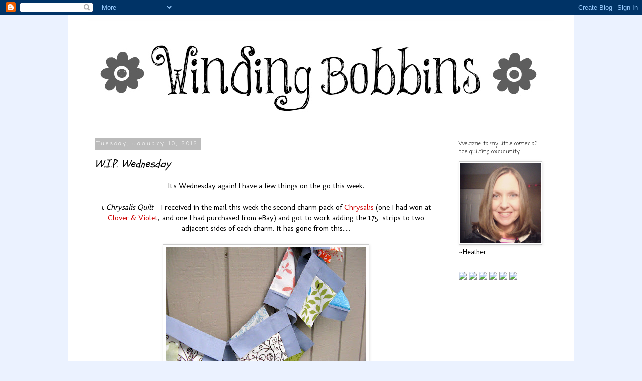

--- FILE ---
content_type: text/html; charset=UTF-8
request_url: https://craftingdotdotdot.blogspot.com/2012/01/wip-wednesday_6805.html?showComment=1326291368202
body_size: 23719
content:
<!DOCTYPE html>
<html class='v2' dir='ltr' xmlns='http://www.w3.org/1999/xhtml' xmlns:b='http://www.google.com/2005/gml/b' xmlns:data='http://www.google.com/2005/gml/data' xmlns:expr='http://www.google.com/2005/gml/expr'>
<head>
<link href='https://www.blogger.com/static/v1/widgets/335934321-css_bundle_v2.css' rel='stylesheet' type='text/css'/>
<meta content='f5bf86d5560a4530cd9d596429b4276b' name='p:domain_verify'/>
<meta content='width=1100' name='viewport'/>
<meta content='text/html; charset=UTF-8' http-equiv='Content-Type'/>
<meta content='blogger' name='generator'/>
<link href='https://craftingdotdotdot.blogspot.com/favicon.ico' rel='icon' type='image/x-icon'/>
<link href='http://craftingdotdotdot.blogspot.com/2012/01/wip-wednesday_6805.html' rel='canonical'/>
<link rel="alternate" type="application/atom+xml" title="Crafting... - Atom" href="https://craftingdotdotdot.blogspot.com/feeds/posts/default" />
<link rel="alternate" type="application/rss+xml" title="Crafting... - RSS" href="https://craftingdotdotdot.blogspot.com/feeds/posts/default?alt=rss" />
<link rel="service.post" type="application/atom+xml" title="Crafting... - Atom" href="https://www.blogger.com/feeds/2095106905642559625/posts/default" />

<link rel="alternate" type="application/atom+xml" title="Crafting... - Atom" href="https://craftingdotdotdot.blogspot.com/feeds/4186097559204624045/comments/default" />
<!--Can't find substitution for tag [blog.ieCssRetrofitLinks]-->
<link href='https://blogger.googleusercontent.com/img/b/R29vZ2xl/AVvXsEgqpfAUO7Lodxv9atoGqgXE-bjm7SvmXsBx4zWW6lBwayj6zKbJY6sBenZfwn4Jb90I6TYkwFiLyQkxSen627GNDh37OAeZ2tWquXxjL85xzBt5pCl2NRZSJ86_bwADADqk1Bykpzh4TAdn/s400/IMG_1221b.JPG' rel='image_src'/>
<meta content='http://craftingdotdotdot.blogspot.com/2012/01/wip-wednesday_6805.html' property='og:url'/>
<meta content='W.I.P. Wednesday' property='og:title'/>
<meta content='It&#39;s Wednesday again!  I have a few things on the go this week. 1.  Chrysalis Quilt  - I received in the mail this week the second charm pac...' property='og:description'/>
<meta content='https://blogger.googleusercontent.com/img/b/R29vZ2xl/AVvXsEgqpfAUO7Lodxv9atoGqgXE-bjm7SvmXsBx4zWW6lBwayj6zKbJY6sBenZfwn4Jb90I6TYkwFiLyQkxSen627GNDh37OAeZ2tWquXxjL85xzBt5pCl2NRZSJ86_bwADADqk1Bykpzh4TAdn/w1200-h630-p-k-no-nu/IMG_1221b.JPG' property='og:image'/>
<title>Crafting...: W.I.P. Wednesday</title>
<style type='text/css'>@font-face{font-family:'Coming Soon';font-style:normal;font-weight:400;font-display:swap;src:url(//fonts.gstatic.com/s/comingsoon/v20/qWcuB6mzpYL7AJ2VfdQR1t-VWDnRsDkg.woff2)format('woff2');unicode-range:U+0000-00FF,U+0131,U+0152-0153,U+02BB-02BC,U+02C6,U+02DA,U+02DC,U+0304,U+0308,U+0329,U+2000-206F,U+20AC,U+2122,U+2191,U+2193,U+2212,U+2215,U+FEFF,U+FFFD;}@font-face{font-family:'Just Another Hand';font-style:normal;font-weight:400;font-display:swap;src:url(//fonts.gstatic.com/s/justanotherhand/v21/845CNN4-AJyIGvIou-6yJKyptyOpOfr2DGiHSIaxjdU.woff2)format('woff2');unicode-range:U+0100-02BA,U+02BD-02C5,U+02C7-02CC,U+02CE-02D7,U+02DD-02FF,U+0304,U+0308,U+0329,U+1D00-1DBF,U+1E00-1E9F,U+1EF2-1EFF,U+2020,U+20A0-20AB,U+20AD-20C0,U+2113,U+2C60-2C7F,U+A720-A7FF;}@font-face{font-family:'Just Another Hand';font-style:normal;font-weight:400;font-display:swap;src:url(//fonts.gstatic.com/s/justanotherhand/v21/845CNN4-AJyIGvIou-6yJKyptyOpOfr4DGiHSIax.woff2)format('woff2');unicode-range:U+0000-00FF,U+0131,U+0152-0153,U+02BB-02BC,U+02C6,U+02DA,U+02DC,U+0304,U+0308,U+0329,U+2000-206F,U+20AC,U+2122,U+2191,U+2193,U+2212,U+2215,U+FEFF,U+FFFD;}@font-face{font-family:'Molengo';font-style:normal;font-weight:400;font-display:swap;src:url(//fonts.gstatic.com/s/molengo/v17/I_uuMpWeuBzZNBtQXb1akwKso5f4bA.woff2)format('woff2');unicode-range:U+0100-02BA,U+02BD-02C5,U+02C7-02CC,U+02CE-02D7,U+02DD-02FF,U+0304,U+0308,U+0329,U+1D00-1DBF,U+1E00-1E9F,U+1EF2-1EFF,U+2020,U+20A0-20AB,U+20AD-20C0,U+2113,U+2C60-2C7F,U+A720-A7FF;}@font-face{font-family:'Molengo';font-style:normal;font-weight:400;font-display:swap;src:url(//fonts.gstatic.com/s/molengo/v17/I_uuMpWeuBzZNBtQXbNakwKso5c.woff2)format('woff2');unicode-range:U+0000-00FF,U+0131,U+0152-0153,U+02BB-02BC,U+02C6,U+02DA,U+02DC,U+0304,U+0308,U+0329,U+2000-206F,U+20AC,U+2122,U+2191,U+2193,U+2212,U+2215,U+FEFF,U+FFFD;}@font-face{font-family:'Schoolbell';font-style:normal;font-weight:400;font-display:swap;src:url(//fonts.gstatic.com/s/schoolbell/v18/92zQtBZWOrcgoe-fgnJIZxUa60ZpbiU.woff2)format('woff2');unicode-range:U+0000-00FF,U+0131,U+0152-0153,U+02BB-02BC,U+02C6,U+02DA,U+02DC,U+0304,U+0308,U+0329,U+2000-206F,U+20AC,U+2122,U+2191,U+2193,U+2212,U+2215,U+FEFF,U+FFFD;}</style>
<style id='page-skin-1' type='text/css'><!--
/*
-----------------------------------------------
Blogger Template Style
Name:     Simple
Designer: Josh Peterson
URL:      www.noaesthetic.com
----------------------------------------------- */
/* Variable definitions
====================
<Variable name="keycolor" description="Main Color" type="color" default="#66bbdd"/>
<Group description="Page Text" selector="body">
<Variable name="body.font" description="Font" type="font"
default="normal normal 12px Arial, Tahoma, Helvetica, FreeSans, sans-serif"/>
<Variable name="body.text.color" description="Text Color" type="color" default="#222222"/>
</Group>
<Group description="Backgrounds" selector=".body-fauxcolumns-outer">
<Variable name="body.background.color" description="Outer Background" type="color" default="#66bbdd"/>
<Variable name="content.background.color" description="Main Background" type="color" default="#ffffff"/>
<Variable name="header.background.color" description="Header Background" type="color" default="transparent"/>
</Group>
<Group description="Links" selector=".main-outer">
<Variable name="link.color" description="Link Color" type="color" default="#2288bb"/>
<Variable name="link.visited.color" description="Visited Color" type="color" default="#888888"/>
<Variable name="link.hover.color" description="Hover Color" type="color" default="#33aaff"/>
</Group>
<Group description="Blog Title" selector=".header h1">
<Variable name="header.font" description="Font" type="font"
default="normal normal 60px Arial, Tahoma, Helvetica, FreeSans, sans-serif"/>
<Variable name="header.text.color" description="Title Color" type="color" default="#3399bb" />
</Group>
<Group description="Blog Description" selector=".header .description">
<Variable name="description.text.color" description="Description Color" type="color"
default="#777777" />
</Group>
<Group description="Tabs Text" selector=".tabs-inner .widget li a">
<Variable name="tabs.font" description="Font" type="font"
default="normal normal 14px Arial, Tahoma, Helvetica, FreeSans, sans-serif"/>
<Variable name="tabs.text.color" description="Text Color" type="color" default="#999999"/>
<Variable name="tabs.selected.text.color" description="Selected Color" type="color" default="#000000"/>
</Group>
<Group description="Tabs Background" selector=".tabs-outer .PageList">
<Variable name="tabs.background.color" description="Background Color" type="color" default="#f5f5f5"/>
<Variable name="tabs.selected.background.color" description="Selected Color" type="color" default="#eeeeee"/>
</Group>
<Group description="Post Title" selector="h3.post-title, .comments h4">
<Variable name="post.title.font" description="Font" type="font"
default="normal normal 22px Arial, Tahoma, Helvetica, FreeSans, sans-serif"/>
</Group>
<Group description="Date Header" selector=".date-header">
<Variable name="date.header.color" description="Text Color" type="color"
default="#000000"/>
<Variable name="date.header.background.color" description="Background Color" type="color"
default="transparent"/>
</Group>
<Group description="Post Footer" selector=".post-footer">
<Variable name="post.footer.text.color" description="Text Color" type="color" default="#666666"/>
<Variable name="post.footer.background.color" description="Background Color" type="color"
default="#f9f9f9"/>
<Variable name="post.footer.border.color" description="Shadow Color" type="color" default="#eeeeee"/>
</Group>
<Group description="Gadgets" selector="h2">
<Variable name="widget.title.font" description="Title Font" type="font"
default="normal bold 11px Arial, Tahoma, Helvetica, FreeSans, sans-serif"/>
<Variable name="widget.title.text.color" description="Title Color" type="color" default="#000000"/>
<Variable name="widget.alternate.text.color" description="Alternate Color" type="color" default="#999999"/>
</Group>
<Group description="Images" selector=".main-inner">
<Variable name="image.background.color" description="Background Color" type="color" default="#ffffff"/>
<Variable name="image.border.color" description="Border Color" type="color" default="#eeeeee"/>
<Variable name="image.text.color" description="Caption Text Color" type="color" default="#000000"/>
</Group>
<Group description="Accents" selector=".content-inner">
<Variable name="body.rule.color" description="Separator Line Color" type="color" default="#eeeeee"/>
<Variable name="tabs.border.color" description="Tabs Border Color" type="color" default="#666666"/>
</Group>
<Variable name="body.background" description="Body Background" type="background"
color="#ebf2ff" default="$(color) none repeat scroll top left"/>
<Variable name="body.background.override" description="Body Background Override" type="string" default=""/>
<Variable name="body.background.gradient.cap" description="Body Gradient Cap" type="url"
default="url(//www.blogblog.com/1kt/simple/gradients_light.png)"/>
<Variable name="body.background.gradient.tile" description="Body Gradient Tile" type="url"
default="url(//www.blogblog.com/1kt/simple/body_gradient_tile_light.png)"/>
<Variable name="content.background.color.selector" description="Content Background Color Selector" type="string" default=".content-inner"/>
<Variable name="content.padding" description="Content Padding" type="length" default="10px"/>
<Variable name="content.padding.horizontal" description="Content Horizontal Padding" type="length" default="10px"/>
<Variable name="content.shadow.spread" description="Content Shadow Spread" type="length" default="40px"/>
<Variable name="content.shadow.spread.webkit" description="Content Shadow Spread (WebKit)" type="length" default="5px"/>
<Variable name="content.shadow.spread.ie" description="Content Shadow Spread (IE)" type="length" default="10px"/>
<Variable name="main.border.width" description="Main Border Width" type="length" default="0"/>
<Variable name="header.background.gradient" description="Header Gradient" type="url" default="none"/>
<Variable name="header.shadow.offset.left" description="Header Shadow Offset Left" type="length" default="-1px"/>
<Variable name="header.shadow.offset.top" description="Header Shadow Offset Top" type="length" default="-1px"/>
<Variable name="header.shadow.spread" description="Header Shadow Spread" type="length" default="1px"/>
<Variable name="header.padding" description="Header Padding" type="length" default="30px"/>
<Variable name="header.border.size" description="Header Border Size" type="length" default="1px"/>
<Variable name="header.bottom.border.size" description="Header Bottom Border Size" type="length" default="1px"/>
<Variable name="header.border.horizontalsize" description="Header Horizontal Border Size" type="length" default="0"/>
<Variable name="description.text.size" description="Description Text Size" type="string" default="140%"/>
<Variable name="tabs.margin.top" description="Tabs Margin Top" type="length" default="0" />
<Variable name="tabs.margin.side" description="Tabs Side Margin" type="length" default="30px" />
<Variable name="tabs.background.gradient" description="Tabs Background Gradient" type="url"
default="url(//www.blogblog.com/1kt/simple/gradients_light.png)"/>
<Variable name="tabs.border.width" description="Tabs Border Width" type="length" default="1px"/>
<Variable name="tabs.bevel.border.width" description="Tabs Bevel Border Width" type="length" default="1px"/>
<Variable name="date.header.padding" description="Date Header Padding" type="string" default="inherit"/>
<Variable name="date.header.letterspacing" description="Date Header Letter Spacing" type="string" default="inherit"/>
<Variable name="date.header.margin" description="Date Header Margin" type="string" default="inherit"/>
<Variable name="post.margin.bottom" description="Post Bottom Margin" type="length" default="25px"/>
<Variable name="image.border.small.size" description="Image Border Small Size" type="length" default="2px"/>
<Variable name="image.border.large.size" description="Image Border Large Size" type="length" default="5px"/>
<Variable name="page.width.selector" description="Page Width Selector" type="string" default=".region-inner"/>
<Variable name="page.width" description="Page Width" type="string" default="auto"/>
<Variable name="main.section.margin" description="Main Section Margin" type="length" default="15px"/>
<Variable name="main.padding" description="Main Padding" type="length" default="15px"/>
<Variable name="main.padding.top" description="Main Padding Top" type="length" default="30px"/>
<Variable name="main.padding.bottom" description="Main Padding Bottom" type="length" default="30px"/>
<Variable name="paging.background"
color="#ffffff"
description="Background of blog paging area" type="background"
default="transparent none no-repeat scroll top center"/>
<Variable name="footer.bevel" description="Bevel border length of footer" type="length" default="0"/>
<Variable name="mobile.background.overlay" description="Mobile Background Overlay" type="string"
default="transparent none repeat scroll top left"/>
<Variable name="mobile.background.size" description="Mobile Background Size" type="string" default="auto"/>
<Variable name="mobile.button.color" description="Mobile Button Color" type="color" default="#ffffff" />
<Variable name="startSide" description="Side where text starts in blog language" type="automatic" default="left"/>
<Variable name="endSide" description="Side where text ends in blog language" type="automatic" default="right"/>
*/
/* Content
----------------------------------------------- */
body, .body-fauxcolumn-outer {
font: normal normal 14px Molengo;
color: #000000;
background: #ebf2ff none repeat scroll top left;
padding: 0 0 0 0;
}
html body .region-inner {
min-width: 0;
max-width: 100%;
width: auto;
}
a:link {
text-decoration:none;
color: #cc0000;
}
a:visited {
text-decoration:none;
color: #99d4ff;
}
a:hover {
text-decoration:underline;
color: #33aaff;
}
.body-fauxcolumn-outer .fauxcolumn-inner {
background: transparent none repeat scroll top left;
_background-image: none;
}
.body-fauxcolumn-outer .cap-top {
position: absolute;
z-index: 1;
height: 400px;
width: 100%;
background: #ebf2ff none repeat scroll top left;
}
.body-fauxcolumn-outer .cap-top .cap-left {
width: 100%;
background: transparent none repeat-x scroll top left;
_background-image: none;
}
.content-outer {
-moz-box-shadow: 0 0 0 rgba(0, 0, 0, .15);
-webkit-box-shadow: 0 0 0 rgba(0, 0, 0, .15);
-goog-ms-box-shadow: 0 0 0 #333333;
box-shadow: 0 0 0 rgba(0, 0, 0, .15);
margin-bottom: 1px;
}
.content-inner {
padding: 10px 40px;
}
.content-inner {
background-color: #ffffff;
}
/* Header
----------------------------------------------- */
.header-outer {
background: transparent none repeat-x scroll 0 -400px;
_background-image: none;
}
.Header h1 {
font: normal normal 40px 'Trebuchet MS',Trebuchet,Verdana,sans-serif;
color: #000000;
text-shadow: 0 0 0 rgba(0, 0, 0, .2);
}
.Header h1 a {
color: #000000;
}
.Header .description {
font-size: 18px;
color: #000000;
}
.header-inner .Header .titlewrapper {
padding: 22px 0;
}
.header-inner .Header .descriptionwrapper {
padding: 0 0;
}
/* Tabs
----------------------------------------------- */
.tabs-inner .section:first-child {
border-top: 0 solid #ffffff;
}
.tabs-inner .section:first-child ul {
margin-top: -1px;
border-top: 1px solid #ffffff;
border-left: 1px solid #ffffff;
border-right: 1px solid #ffffff;
}
.tabs-inner .widget ul {
background: #ffffff none repeat-x scroll 0 -800px;
_background-image: none;
border-bottom: 1px solid #ffffff;
margin-top: 0;
margin-left: -30px;
margin-right: -30px;
}
.tabs-inner .widget li a {
display: inline-block;
padding: .6em 1em;
font: normal normal 24px Just Another Hand;
color: #444444;
border-left: 1px solid #ffffff;
border-right: 1px solid #ffffff;
}
.tabs-inner .widget li:first-child a {
border-left: none;
}
.tabs-inner .widget li.selected a, .tabs-inner .widget li a:hover {
color: #444444;
background-color: #ffffff;
text-decoration: none;
}
/* Columns
----------------------------------------------- */
.main-outer {
border-top: 0 solid #666666;
}
.fauxcolumn-left-outer .fauxcolumn-inner {
border-right: 1px solid #666666;
}
.fauxcolumn-right-outer .fauxcolumn-inner {
border-left: 1px solid #666666;
}
/* Headings
----------------------------------------------- */
h2 {
margin: 0 0 1em 0;
font: normal normal 11px Coming Soon;
color: #000000;
}
/* Widgets
----------------------------------------------- */
.widget .zippy {
color: #999999;
text-shadow: 2px 2px 1px rgba(0, 0, 0, .1);
}
.widget .popular-posts ul {
list-style: none;
}
/* Posts
----------------------------------------------- */
.date-header span {
background-color: #bbbbbb;
color: #ffffff;
padding: 0.4em;
letter-spacing: 3px;
margin: inherit;
}
.main-inner {
padding-top: 35px;
padding-bottom: 65px;
}
.main-inner .column-center-inner {
padding: 0 0;
}
.main-inner .column-center-inner .section {
margin: 0 1em;
}
.post {
margin: 0 0 45px 0;
}
h3.post-title, .comments h4 {
font: italic normal 22px Schoolbell;
margin: .75em 0 0;
}
.post-body {
font-size: 110%;
line-height: 1.4;
position: relative;
}
.post-body img, .post-body .tr-caption-container, .Profile img, .Image img,
.BlogList .item-thumbnail img {
padding: 2px;
background: transparent;
border: 1px solid #cccccc;
-moz-box-shadow: 1px 1px 5px rgba(0, 0, 0, .1);
-webkit-box-shadow: 1px 1px 5px rgba(0, 0, 0, .1);
box-shadow: 1px 1px 5px rgba(0, 0, 0, .1);
}
.post-body img, .post-body .tr-caption-container {
padding: 5px;
}
.post-body .tr-caption-container {
color: #666666;
}
.post-body .tr-caption-container img {
padding: 0;
background: transparent;
border: none;
-moz-box-shadow: 0 0 0 rgba(0, 0, 0, .1);
-webkit-box-shadow: 0 0 0 rgba(0, 0, 0, .1);
box-shadow: 0 0 0 rgba(0, 0, 0, .1);
}
.post-header {
margin: 0 0 1.5em;
line-height: 1.6;
font-size: 90%;
}
.post-footer {
margin: 20px -2px 0;
padding: 5px 10px;
color: #666666;
background-color: #eeeeee;
border-bottom: 1px solid #999999;
line-height: 1.6;
font-size: 90%;
}
#comments .comment-author {
padding-top: 1.5em;
border-top: 1px solid #666666;
background-position: 0 1.5em;
}
#comments .comment-author:first-child {
padding-top: 0;
border-top: none;
}
.avatar-image-container {
margin: .2em 0 0;
}
#comments .avatar-image-container img {
border: 1px solid #cccccc;
}
/* Comments
----------------------------------------------- */
.comments .comments-content .icon.blog-author {
background-repeat: no-repeat;
background-image: url([data-uri]);
}
.comments .comments-content .loadmore a {
border-top: 1px solid #999999;
border-bottom: 1px solid #999999;
}
.comments .comment-thread.inline-thread {
background-color: #eeeeee;
}
.comments .continue {
border-top: 2px solid #999999;
}
/* Accents
---------------------------------------------- */
.section-columns td.columns-cell {
border-left: 1px solid #666666;
}
.blog-pager {
background: transparent url(//www.blogblog.com/1kt/simple/paging_dot.png) repeat-x scroll top center;
}
.blog-pager-older-link, .home-link,
.blog-pager-newer-link {
background-color: #ffffff;
padding: 5px;
}
.footer-outer {
border-top: 1px dashed #bbbbbb;
}
/* Mobile
----------------------------------------------- */
body.mobile  {
background-size: auto;
}
.mobile .body-fauxcolumn-outer {
background: transparent none repeat scroll top left;
}
.mobile .body-fauxcolumn-outer .cap-top {
background-size: 100% auto;
}
.mobile .content-outer {
-webkit-box-shadow: 0 0 3px rgba(0, 0, 0, .15);
box-shadow: 0 0 3px rgba(0, 0, 0, .15);
}
body.mobile .AdSense {
margin: 0 -0;
}
.mobile .tabs-inner .widget ul {
margin-left: 0;
margin-right: 0;
}
.mobile .post {
margin: 0;
}
.mobile .main-inner .column-center-inner .section {
margin: 0;
}
.mobile .date-header span {
padding: 0.1em 10px;
margin: 0 -10px;
}
.mobile h3.post-title {
margin: 0;
}
.mobile .blog-pager {
background: transparent none no-repeat scroll top center;
}
.mobile .footer-outer {
border-top: none;
}
.mobile .main-inner, .mobile .footer-inner {
background-color: #ffffff;
}
.mobile-index-contents {
color: #000000;
}
.mobile-link-button {
background-color: #cc0000;
}
.mobile-link-button a:link, .mobile-link-button a:visited {
color: #ffffff;
}
.mobile .tabs-inner .section:first-child {
border-top: none;
}
.mobile .tabs-inner .PageList .widget-content {
background-color: #ffffff;
color: #444444;
border-top: 1px solid #ffffff;
border-bottom: 1px solid #ffffff;
}
.mobile .tabs-inner .PageList .widget-content .pagelist-arrow {
border-left: 1px solid #ffffff;
}

--></style>
<style id='template-skin-1' type='text/css'><!--
body {
min-width: 1010px;
}
.content-outer, .content-fauxcolumn-outer, .region-inner {
min-width: 1010px;
max-width: 1010px;
_width: 1010px;
}
.main-inner .columns {
padding-left: 0px;
padding-right: 220px;
}
.main-inner .fauxcolumn-center-outer {
left: 0px;
right: 220px;
/* IE6 does not respect left and right together */
_width: expression(this.parentNode.offsetWidth -
parseInt("0px") -
parseInt("220px") + 'px');
}
.main-inner .fauxcolumn-left-outer {
width: 0px;
}
.main-inner .fauxcolumn-right-outer {
width: 220px;
}
.main-inner .column-left-outer {
width: 0px;
right: 100%;
margin-left: -0px;
}
.main-inner .column-right-outer {
width: 220px;
margin-right: -220px;
}
#layout {
min-width: 0;
}
#layout .content-outer {
min-width: 0;
width: 800px;
}
#layout .region-inner {
min-width: 0;
width: auto;
}
--></style>
<link href='https://www.blogger.com/dyn-css/authorization.css?targetBlogID=2095106905642559625&amp;zx=fd62daaa-3912-4024-82dc-a96a499cb13c' media='none' onload='if(media!=&#39;all&#39;)media=&#39;all&#39;' rel='stylesheet'/><noscript><link href='https://www.blogger.com/dyn-css/authorization.css?targetBlogID=2095106905642559625&amp;zx=fd62daaa-3912-4024-82dc-a96a499cb13c' rel='stylesheet'/></noscript>
<meta name='google-adsense-platform-account' content='ca-host-pub-1556223355139109'/>
<meta name='google-adsense-platform-domain' content='blogspot.com'/>

</head>
<body class='loading'>
<div class='navbar section' id='navbar'><div class='widget Navbar' data-version='1' id='Navbar1'><script type="text/javascript">
    function setAttributeOnload(object, attribute, val) {
      if(window.addEventListener) {
        window.addEventListener('load',
          function(){ object[attribute] = val; }, false);
      } else {
        window.attachEvent('onload', function(){ object[attribute] = val; });
      }
    }
  </script>
<div id="navbar-iframe-container"></div>
<script type="text/javascript" src="https://apis.google.com/js/platform.js"></script>
<script type="text/javascript">
      gapi.load("gapi.iframes:gapi.iframes.style.bubble", function() {
        if (gapi.iframes && gapi.iframes.getContext) {
          gapi.iframes.getContext().openChild({
              url: 'https://www.blogger.com/navbar/2095106905642559625?po\x3d4186097559204624045\x26origin\x3dhttps://craftingdotdotdot.blogspot.com',
              where: document.getElementById("navbar-iframe-container"),
              id: "navbar-iframe"
          });
        }
      });
    </script><script type="text/javascript">
(function() {
var script = document.createElement('script');
script.type = 'text/javascript';
script.src = '//pagead2.googlesyndication.com/pagead/js/google_top_exp.js';
var head = document.getElementsByTagName('head')[0];
if (head) {
head.appendChild(script);
}})();
</script>
</div></div>
<div class='body-fauxcolumns'>
<div class='fauxcolumn-outer body-fauxcolumn-outer'>
<div class='cap-top'>
<div class='cap-left'></div>
<div class='cap-right'></div>
</div>
<div class='fauxborder-left'>
<div class='fauxborder-right'></div>
<div class='fauxcolumn-inner'>
</div>
</div>
<div class='cap-bottom'>
<div class='cap-left'></div>
<div class='cap-right'></div>
</div>
</div>
</div>
<div class='content'>
<div class='content-fauxcolumns'>
<div class='fauxcolumn-outer content-fauxcolumn-outer'>
<div class='cap-top'>
<div class='cap-left'></div>
<div class='cap-right'></div>
</div>
<div class='fauxborder-left'>
<div class='fauxborder-right'></div>
<div class='fauxcolumn-inner'>
</div>
</div>
<div class='cap-bottom'>
<div class='cap-left'></div>
<div class='cap-right'></div>
</div>
</div>
</div>
<div class='content-outer'>
<div class='content-cap-top cap-top'>
<div class='cap-left'></div>
<div class='cap-right'></div>
</div>
<div class='fauxborder-left content-fauxborder-left'>
<div class='fauxborder-right content-fauxborder-right'></div>
<div class='content-inner'>
<header>
<div class='header-outer'>
<div class='header-cap-top cap-top'>
<div class='cap-left'></div>
<div class='cap-right'></div>
</div>
<div class='fauxborder-left header-fauxborder-left'>
<div class='fauxborder-right header-fauxborder-right'></div>
<div class='region-inner header-inner'>
<div class='header section' id='header'><div class='widget Header' data-version='1' id='Header1'>
<div id='header-inner'>
<a href='https://craftingdotdotdot.blogspot.com/' style='display: block'>
<img alt='Crafting...' height='204px; ' id='Header1_headerimg' src='https://blogger.googleusercontent.com/img/b/R29vZ2xl/AVvXsEh8S-eE60ixLvYpvP7tnhsizA1C20Bmj9ptaOKiP3IWqUXYBkEajDh0nH7_MhEzvJ3hU25jL-tQC1mcjKSKZ6bH8-POElYb9CADFYhcKtgKlYI7snJFN18sMR6FY9J1-HTqZ50ZZ0mSLzz8/s1600/blog+banner.jpg' style='display: block' width='930px; '/>
</a>
</div>
</div></div>
</div>
</div>
<div class='header-cap-bottom cap-bottom'>
<div class='cap-left'></div>
<div class='cap-right'></div>
</div>
</div>
</header>
<div class='tabs-outer'>
<div class='tabs-cap-top cap-top'>
<div class='cap-left'></div>
<div class='cap-right'></div>
</div>
<div class='fauxborder-left tabs-fauxborder-left'>
<div class='fauxborder-right tabs-fauxborder-right'></div>
<div class='region-inner tabs-inner'>
<div class='tabs no-items section' id='crosscol'></div>
<div class='tabs no-items section' id='crosscol-overflow'></div>
</div>
</div>
<div class='tabs-cap-bottom cap-bottom'>
<div class='cap-left'></div>
<div class='cap-right'></div>
</div>
</div>
<div class='main-outer'>
<div class='main-cap-top cap-top'>
<div class='cap-left'></div>
<div class='cap-right'></div>
</div>
<div class='fauxborder-left main-fauxborder-left'>
<div class='fauxborder-right main-fauxborder-right'></div>
<div class='region-inner main-inner'>
<div class='columns fauxcolumns'>
<div class='fauxcolumn-outer fauxcolumn-center-outer'>
<div class='cap-top'>
<div class='cap-left'></div>
<div class='cap-right'></div>
</div>
<div class='fauxborder-left'>
<div class='fauxborder-right'></div>
<div class='fauxcolumn-inner'>
</div>
</div>
<div class='cap-bottom'>
<div class='cap-left'></div>
<div class='cap-right'></div>
</div>
</div>
<div class='fauxcolumn-outer fauxcolumn-left-outer'>
<div class='cap-top'>
<div class='cap-left'></div>
<div class='cap-right'></div>
</div>
<div class='fauxborder-left'>
<div class='fauxborder-right'></div>
<div class='fauxcolumn-inner'>
</div>
</div>
<div class='cap-bottom'>
<div class='cap-left'></div>
<div class='cap-right'></div>
</div>
</div>
<div class='fauxcolumn-outer fauxcolumn-right-outer'>
<div class='cap-top'>
<div class='cap-left'></div>
<div class='cap-right'></div>
</div>
<div class='fauxborder-left'>
<div class='fauxborder-right'></div>
<div class='fauxcolumn-inner'>
</div>
</div>
<div class='cap-bottom'>
<div class='cap-left'></div>
<div class='cap-right'></div>
</div>
</div>
<!-- corrects IE6 width calculation -->
<div class='columns-inner'>
<div class='column-center-outer'>
<div class='column-center-inner'>
<div class='main section' id='main'><div class='widget Blog' data-version='1' id='Blog1'>
<div class='blog-posts hfeed'>

          <div class="date-outer">
        
<h2 class='date-header'><span>Tuesday, January 10, 2012</span></h2>

          <div class="date-posts">
        
<div class='post-outer'>
<div class='post hentry' itemprop='blogPost' itemscope='itemscope' itemtype='http://schema.org/BlogPosting'>
<meta content='https://blogger.googleusercontent.com/img/b/R29vZ2xl/AVvXsEgqpfAUO7Lodxv9atoGqgXE-bjm7SvmXsBx4zWW6lBwayj6zKbJY6sBenZfwn4Jb90I6TYkwFiLyQkxSen627GNDh37OAeZ2tWquXxjL85xzBt5pCl2NRZSJ86_bwADADqk1Bykpzh4TAdn/s400/IMG_1221b.JPG' itemprop='image_url'/>
<meta content='2095106905642559625' itemprop='blogId'/>
<meta content='4186097559204624045' itemprop='postId'/>
<a name='4186097559204624045'></a>
<h3 class='post-title entry-title' itemprop='name'>
W.I.P. Wednesday
</h3>
<div class='post-header'>
<div class='post-header-line-1'></div>
</div>
<div class='post-body entry-content' id='post-body-4186097559204624045' itemprop='description articleBody'>
<div style="text-align: center;">It's Wednesday again!  I have a few things on the go this week.<br /></div><div style="text-align: center;"><span style="text-decoration: underline;"><br /></span><span style="font-style: italic;">1.  Chrysalis Quilt</span> - I received in the mail this week the second charm pack of <a href="http://www.etsy.com/listing/65188305/chrysalis-moda-charm-pack-by-sanae-quilt?ref=sr_gallery_1&amp;sref=&amp;ga_search_submit=&amp;ga_search_query=chrysalis+moda+charm+pack&amp;ga_view_type=gallery&amp;ga_ship_to=US&amp;ga_search_type=all&amp;ga_facet=">Chrysalis</a> (one I had won at <a href="http://www.cloverandviolet.com/">Clover &amp; Violet</a>, and one I had purchased from eBay) and got to work adding the 1.75" strips to two adjacent sides of each charm.  It has gone from this.....<br /><br /><a href="https://blogger.googleusercontent.com/img/b/R29vZ2xl/AVvXsEgqpfAUO7Lodxv9atoGqgXE-bjm7SvmXsBx4zWW6lBwayj6zKbJY6sBenZfwn4Jb90I6TYkwFiLyQkxSen627GNDh37OAeZ2tWquXxjL85xzBt5pCl2NRZSJ86_bwADADqk1Bykpzh4TAdn/s1600/IMG_1221b.JPG"><img alt="" border="0" id="BLOGGER_PHOTO_ID_5696253326312460818" src="https://blogger.googleusercontent.com/img/b/R29vZ2xl/AVvXsEgqpfAUO7Lodxv9atoGqgXE-bjm7SvmXsBx4zWW6lBwayj6zKbJY6sBenZfwn4Jb90I6TYkwFiLyQkxSen627GNDh37OAeZ2tWquXxjL85xzBt5pCl2NRZSJ86_bwADADqk1Bykpzh4TAdn/s400/IMG_1221b.JPG" style="display:block; margin:0px auto 10px; text-align:center;cursor:pointer; cursor:hand;width: 400px; height: 300px;" /></a>.....to this......<br /><br /><a href="https://blogger.googleusercontent.com/img/b/R29vZ2xl/AVvXsEjic-GMRBQrT4CRESrh-0C3fRJky6Zq0lJaagjWGJdd33_w1XcWvi0Wlr2odslcu3J7MnKyiSPrNy8RabO7Nn1jIEuUnGAIwZ_n7pDMJk5GH2MVfb1gUKOPGrhfGlfMo5vHGtDXWZrhDXWo/s1600/IMG_1222b.JPG"><img alt="" border="0" id="BLOGGER_PHOTO_ID_5696253328280460914" src="https://blogger.googleusercontent.com/img/b/R29vZ2xl/AVvXsEjic-GMRBQrT4CRESrh-0C3fRJky6Zq0lJaagjWGJdd33_w1XcWvi0Wlr2odslcu3J7MnKyiSPrNy8RabO7Nn1jIEuUnGAIwZ_n7pDMJk5GH2MVfb1gUKOPGrhfGlfMo5vHGtDXWZrhDXWo/s400/IMG_1222b.JPG" style="display:block; margin:0px auto 10px; text-align:center;cursor:pointer; cursor:hand;width: 399px; height: 400px;" /></a><br /><div style="text-align: center;"><a href="http://www.cluckclucksewpatterns.com/2011/01/kaleidoscope.html">2.  Kaleidoscope Quilt</a> - earlier this week I asked if any of you use polyester batting for your quilts.  It seems a viable option, based on availability and on how happy the people look in the photos on the packaging...don't let that fool you.  I have had <span style="font-style: italic;">such</span> a hard time with it.<br /></div></div><div style="text-align: center;"><br />~ Basting.   I went with pin basting because I was out of <a href="http://www.sprayandfix.com/505.html">505 spray</a> which I prefer to use.  You know with cotton batting how it sort of clings to the fabric?  Poly doesn't do this at all.  It was slipping and shifting and was difficult to even baste.<br /><br />~ To the machine.  After two attempts at basic straight line stitching with a walking foot and brand new sewing machine needle, I gave up.  It was not going through smoothly, the stitches were uneven and batting was pulling up through the needle holes, it just wasn't a pretty picture.<br /><br />I decided to quit before I got too far into it, ripped out those stitches and decided to finish it off by tying rather than quilting.  I do still think it will be super cute, and I will finish it off with a proper binding, but I was just so disappointed.  I don't think I will be giving polyester another try for a looong time.<br /><br /></div> <a href="https://blogger.googleusercontent.com/img/b/R29vZ2xl/AVvXsEgEOlNSMS7JBR9e3Z9X_m4caekiTj7B0KVcoFyHes54UlNK3tqPd34PuZc_4av1TMapBnFpmth6lrm8szOc015TcYM9sZK1_nFyQvHcroVsxsqtxCltccfI9mqOVa1yQGAb3Ipdv-kSK0mB/s1600/IMG_1228b.JPG"><img alt="" border="0" id="BLOGGER_PHOTO_ID_5696253335344740834" src="https://blogger.googleusercontent.com/img/b/R29vZ2xl/AVvXsEgEOlNSMS7JBR9e3Z9X_m4caekiTj7B0KVcoFyHes54UlNK3tqPd34PuZc_4av1TMapBnFpmth6lrm8szOc015TcYM9sZK1_nFyQvHcroVsxsqtxCltccfI9mqOVa1yQGAb3Ipdv-kSK0mB/s400/IMG_1228b.JPG" style="display:block; margin:0px auto 10px; text-align:center;cursor:pointer; cursor:hand;width: 400px; height: 300px;" /></a><br /><div style="text-align: center;">3.  <a href="http://www.modabakeshop.com/2012/01/modern-halves-quilt.html">Modern Halves Quilt</a> - no progress since <a href="http://craftingdotdotdot.blogspot.com/2012/01/start-and-finish.html">Monday's post</a><br /><br />~~~~~~~~~<br /></div><br /><div style="text-align: center;"><a href="http://freshlypieced.blogspot.com/"><img alt="WIP Wednesday at Freshly Pieced" height="150" src="https://lh3.googleusercontent.com/blogger_img_proxy/AEn0k_uZQ6s2DPaN9TDhnAb_rGJdY5QlUYldR9KCmMkzp8sZ4Fmii3PtR2mI_iyQ93QkBiNfEFjI4mH1JjvYztT42LQU7uwemeAWp3RmdOiRELKAPjEfncAow8Ne66b1hh_OY51VqQ=s0-d" width="150"></a></div>
<div style='clear: both;'></div>
</div>
<div class='post-footer'>
<div class='post-footer-line post-footer-line-1'><span class='post-author vcard'>
Posted by
<span class='fn' itemprop='author' itemscope='itemscope' itemtype='http://schema.org/Person'>
<span itemprop='name'>Heather D.</span>
</span>
</span>
<span class='post-timestamp'>
at
<meta content='http://craftingdotdotdot.blogspot.com/2012/01/wip-wednesday_6805.html' itemprop='url'/>
<a class='timestamp-link' href='https://craftingdotdotdot.blogspot.com/2012/01/wip-wednesday_6805.html' rel='bookmark' title='permanent link'><abbr class='published' itemprop='datePublished' title='2012-01-10T22:09:00-08:00'>10:09&#8239;PM</abbr></a>
</span>
<span class='post-comment-link'>
</span>
<span class='post-icons'>
<span class='item-action'>
<a href='https://www.blogger.com/email-post/2095106905642559625/4186097559204624045' title='Email Post'>
<img alt="" class="icon-action" height="13" src="//img1.blogblog.com/img/icon18_email.gif" width="18">
</a>
</span>
<span class='item-control blog-admin pid-1910300357'>
<a href='https://www.blogger.com/post-edit.g?blogID=2095106905642559625&postID=4186097559204624045&from=pencil' title='Edit Post'>
<img alt='' class='icon-action' height='18' src='https://resources.blogblog.com/img/icon18_edit_allbkg.gif' width='18'/>
</a>
</span>
</span>
</div>
<div class='post-footer-line post-footer-line-2'><span class='post-labels'>
Labels:
<a href='https://craftingdotdotdot.blogspot.com/search/label/quilting' rel='tag'>quilting</a>,
<a href='https://craftingdotdotdot.blogspot.com/search/label/sewing' rel='tag'>sewing</a>,
<a href='https://craftingdotdotdot.blogspot.com/search/label/WIP%20Wednesday' rel='tag'>WIP Wednesday</a>
</span>
</div>
<div class='post-footer-line post-footer-line-3'></div>
</div>
</div>
<div class='comments' id='comments'>
<a name='comments'></a>
<h4>27 comments:</h4>
<div id='Blog1_comments-block-wrapper'>
<dl class='avatar-comment-indent' id='comments-block'>
<dt class='comment-author ' id='c8436172107772277250'>
<a name='c8436172107772277250'></a>
<div class="avatar-image-container vcard"><span dir="ltr"><a href="https://www.blogger.com/profile/13176881247438721622" target="" rel="nofollow" onclick="" class="avatar-hovercard" id="av-8436172107772277250-13176881247438721622"><img src="https://resources.blogblog.com/img/blank.gif" width="35" height="35" class="delayLoad" style="display: none;" longdesc="//blogger.googleusercontent.com/img/b/R29vZ2xl/AVvXsEjrnL2t-_ZAyeoJ7xlF299KJ3gIcbhc65kMN_ts83djx_p0DgidHlXElhHt_Sx2AHpWRQv0GJGBfc0ZMkELOIxRCTFaFU-A8o7yNT5JkDhHb64fcPjwvQ6qeIhmsJ1xVLA/s45-c/*" alt="" title="Debbie">

<noscript><img src="//blogger.googleusercontent.com/img/b/R29vZ2xl/AVvXsEjrnL2t-_ZAyeoJ7xlF299KJ3gIcbhc65kMN_ts83djx_p0DgidHlXElhHt_Sx2AHpWRQv0GJGBfc0ZMkELOIxRCTFaFU-A8o7yNT5JkDhHb64fcPjwvQ6qeIhmsJ1xVLA/s45-c/*" width="35" height="35" class="photo" alt=""></noscript></a></span></div>
<a href='https://www.blogger.com/profile/13176881247438721622' rel='nofollow'>Debbie</a>
said...
</dt>
<dd class='comment-body' id='Blog1_cmt-8436172107772277250'>
<p>
Soooo sorry you had such issues with the poly-batt!! (Honestly I had no idea all that would happen!) So disappointing but now you know, and I agree, your project will still be lovely. Your Chysalis quilt looks lovely - very cool!!
</p>
</dd>
<dd class='comment-footer'>
<span class='comment-timestamp'>
<a href='https://craftingdotdotdot.blogspot.com/2012/01/wip-wednesday_6805.html?showComment=1326263099048#c8436172107772277250' title='comment permalink'>
January 10, 2012 at 10:24&#8239;PM
</a>
<span class='item-control blog-admin pid-259189390'>
<a class='comment-delete' href='https://www.blogger.com/comment/delete/2095106905642559625/8436172107772277250' title='Delete Comment'>
<img src='https://resources.blogblog.com/img/icon_delete13.gif'/>
</a>
</span>
</span>
</dd>
<dt class='comment-author ' id='c8428010693715353287'>
<a name='c8428010693715353287'></a>
<div class="avatar-image-container vcard"><span dir="ltr"><a href="https://www.blogger.com/profile/17411002666719287765" target="" rel="nofollow" onclick="" class="avatar-hovercard" id="av-8428010693715353287-17411002666719287765"><img src="https://resources.blogblog.com/img/blank.gif" width="35" height="35" class="delayLoad" style="display: none;" longdesc="//blogger.googleusercontent.com/img/b/R29vZ2xl/AVvXsEjnP0XrOegO9dVYF_0bqb5bZlIQZ_5R6T9_2xf5TOAaEsSo1Bzp1LOJRJYjuw_WdOBrYeZCyAPMjCykocBji9YtxYkc1AHCL9BRGnZ_6HQCWACQoYTeGZf5mxTF6OmLRA/s45-c/LACL_AVATAR.jpg" alt="" title="Live a Colorful Life">

<noscript><img src="//blogger.googleusercontent.com/img/b/R29vZ2xl/AVvXsEjnP0XrOegO9dVYF_0bqb5bZlIQZ_5R6T9_2xf5TOAaEsSo1Bzp1LOJRJYjuw_WdOBrYeZCyAPMjCykocBji9YtxYkc1AHCL9BRGnZ_6HQCWACQoYTeGZf5mxTF6OmLRA/s45-c/LACL_AVATAR.jpg" width="35" height="35" class="photo" alt=""></noscript></a></span></div>
<a href='https://www.blogger.com/profile/17411002666719287765' rel='nofollow'>Live a Colorful Life</a>
said...
</dt>
<dd class='comment-body' id='Blog1_cmt-8428010693715353287'>
<p>
I&#39;m sorry about the batting as well. I have switched to 100 percent cotton, although I think 80/20 is a great batting as well. And your Chrysalis will be awesome!
</p>
</dd>
<dd class='comment-footer'>
<span class='comment-timestamp'>
<a href='https://craftingdotdotdot.blogspot.com/2012/01/wip-wednesday_6805.html?showComment=1326263500788#c8428010693715353287' title='comment permalink'>
January 10, 2012 at 10:31&#8239;PM
</a>
<span class='item-control blog-admin pid-550005511'>
<a class='comment-delete' href='https://www.blogger.com/comment/delete/2095106905642559625/8428010693715353287' title='Delete Comment'>
<img src='https://resources.blogblog.com/img/icon_delete13.gif'/>
</a>
</span>
</span>
</dd>
<dt class='comment-author ' id='c174650318797623623'>
<a name='c174650318797623623'></a>
<div class="avatar-image-container vcard"><span dir="ltr"><a href="https://www.blogger.com/profile/11258780686330752534" target="" rel="nofollow" onclick="" class="avatar-hovercard" id="av-174650318797623623-11258780686330752534"><img src="https://resources.blogblog.com/img/blank.gif" width="35" height="35" class="delayLoad" style="display: none;" longdesc="//blogger.googleusercontent.com/img/b/R29vZ2xl/AVvXsEgprNqw7VSMKHVuhhkDk2F42JaB_lQZALQ3cAoogeaQuHbb_SiYZ07NbOIM538OEJGp-x9KNNA20ydwcd4LJTFusJKLYWVc6Rk0ru6L73RSkoRcVWo3Tu0l-TfV8kBB3Q/s45-c/IMG_20170730_113204-1.jpg" alt="" title="Suz  J">

<noscript><img src="//blogger.googleusercontent.com/img/b/R29vZ2xl/AVvXsEgprNqw7VSMKHVuhhkDk2F42JaB_lQZALQ3cAoogeaQuHbb_SiYZ07NbOIM538OEJGp-x9KNNA20ydwcd4LJTFusJKLYWVc6Rk0ru6L73RSkoRcVWo3Tu0l-TfV8kBB3Q/s45-c/IMG_20170730_113204-1.jpg" width="35" height="35" class="photo" alt=""></noscript></a></span></div>
<a href='https://www.blogger.com/profile/11258780686330752534' rel='nofollow'>Suz  J</a>
said...
</dt>
<dd class='comment-body' id='Blog1_cmt-174650318797623623'>
<p>
Polyester is a stinker - I don&#39;t know how other people work with it.  I&#39;m a cotton girl for the exact reason you mentioned, it has it&#39;s own self-cling thing going on - which means nice flat backs.  Wool batting doesn&#39;t cling either and doesn&#39;t really stick with 505 also.  I haven&#39;t tried any bamboo batting yet, but I would be interested to find out how it responds once basted.
</p>
</dd>
<dd class='comment-footer'>
<span class='comment-timestamp'>
<a href='https://craftingdotdotdot.blogspot.com/2012/01/wip-wednesday_6805.html?showComment=1326263645056#c174650318797623623' title='comment permalink'>
January 10, 2012 at 10:34&#8239;PM
</a>
<span class='item-control blog-admin pid-1281329452'>
<a class='comment-delete' href='https://www.blogger.com/comment/delete/2095106905642559625/174650318797623623' title='Delete Comment'>
<img src='https://resources.blogblog.com/img/icon_delete13.gif'/>
</a>
</span>
</span>
</dd>
<dt class='comment-author ' id='c3048971190391710411'>
<a name='c3048971190391710411'></a>
<div class="avatar-image-container vcard"><span dir="ltr"><a href="https://www.blogger.com/profile/11247339910025710341" target="" rel="nofollow" onclick="" class="avatar-hovercard" id="av-3048971190391710411-11247339910025710341"><img src="https://resources.blogblog.com/img/blank.gif" width="35" height="35" class="delayLoad" style="display: none;" longdesc="//blogger.googleusercontent.com/img/b/R29vZ2xl/AVvXsEgsIfHteZtxjuOdCbZMWxICTODGOCj6J0MFiiB9mGptuQ9OD9iHx5nX817KSLDPUA5_N7HMagerZPOiYmWCN-bdDCjxpl-POYpBMoxZJGfvHe4In86UQiJzJ1ySXgkqp-g/s45-c/IMG_0418.jpg" alt="" title="Andy">

<noscript><img src="//blogger.googleusercontent.com/img/b/R29vZ2xl/AVvXsEgsIfHteZtxjuOdCbZMWxICTODGOCj6J0MFiiB9mGptuQ9OD9iHx5nX817KSLDPUA5_N7HMagerZPOiYmWCN-bdDCjxpl-POYpBMoxZJGfvHe4In86UQiJzJ1ySXgkqp-g/s45-c/IMG_0418.jpg" width="35" height="35" class="photo" alt=""></noscript></a></span></div>
<a href='https://www.blogger.com/profile/11247339910025710341' rel='nofollow'>Andy</a>
said...
</dt>
<dd class='comment-body' id='Blog1_cmt-3048971190391710411'>
<p>
Ack, sounds like a frustrating go!  BUT, I think this quilt totally screams for tie quilting!  It&#39;s beautiful!  Yeah for perseverance!
</p>
</dd>
<dd class='comment-footer'>
<span class='comment-timestamp'>
<a href='https://craftingdotdotdot.blogspot.com/2012/01/wip-wednesday_6805.html?showComment=1326264225296#c3048971190391710411' title='comment permalink'>
January 10, 2012 at 10:43&#8239;PM
</a>
<span class='item-control blog-admin pid-1068646766'>
<a class='comment-delete' href='https://www.blogger.com/comment/delete/2095106905642559625/3048971190391710411' title='Delete Comment'>
<img src='https://resources.blogblog.com/img/icon_delete13.gif'/>
</a>
</span>
</span>
</dd>
<dt class='comment-author ' id='c1301581931461665500'>
<a name='c1301581931461665500'></a>
<div class="avatar-image-container vcard"><span dir="ltr"><a href="https://www.blogger.com/profile/18175463051620709590" target="" rel="nofollow" onclick="" class="avatar-hovercard" id="av-1301581931461665500-18175463051620709590"><img src="https://resources.blogblog.com/img/blank.gif" width="35" height="35" class="delayLoad" style="display: none;" longdesc="//blogger.googleusercontent.com/img/b/R29vZ2xl/AVvXsEgh7iKNiPRmUc-LrBt1yKAroovOL_OREWXyLSxQjDeMT6yggcb-07tosBVwb03jiOeaEW_gp0BYeZFYuI5lNO0rlfuKoT5IX_JrsvT37QTIG3ykOTL5noqdM2mDV0CKpg/s45-c/5623266155_d4a76f5bc3_b.jpg" alt="" title="felicity">

<noscript><img src="//blogger.googleusercontent.com/img/b/R29vZ2xl/AVvXsEgh7iKNiPRmUc-LrBt1yKAroovOL_OREWXyLSxQjDeMT6yggcb-07tosBVwb03jiOeaEW_gp0BYeZFYuI5lNO0rlfuKoT5IX_JrsvT37QTIG3ykOTL5noqdM2mDV0CKpg/s45-c/5623266155_d4a76f5bc3_b.jpg" width="35" height="35" class="photo" alt=""></noscript></a></span></div>
<a href='https://www.blogger.com/profile/18175463051620709590' rel='nofollow'>felicity</a>
said...
</dt>
<dd class='comment-body' id='Blog1_cmt-1301581931461665500'>
<p>
Your Chrysalis quilt is AMAZING! I love how you placed the colour. Your tied quilt will be lovely - the poly will give it loft, and that looks best with tying, in my opinion.
</p>
</dd>
<dd class='comment-footer'>
<span class='comment-timestamp'>
<a href='https://craftingdotdotdot.blogspot.com/2012/01/wip-wednesday_6805.html?showComment=1326267232362#c1301581931461665500' title='comment permalink'>
January 10, 2012 at 11:33&#8239;PM
</a>
<span class='item-control blog-admin pid-1779342468'>
<a class='comment-delete' href='https://www.blogger.com/comment/delete/2095106905642559625/1301581931461665500' title='Delete Comment'>
<img src='https://resources.blogblog.com/img/icon_delete13.gif'/>
</a>
</span>
</span>
</dd>
<dt class='comment-author ' id='c3555605830691940196'>
<a name='c3555605830691940196'></a>
<div class="avatar-image-container vcard"><span dir="ltr"><a href="https://www.blogger.com/profile/09039802649132741105" target="" rel="nofollow" onclick="" class="avatar-hovercard" id="av-3555605830691940196-09039802649132741105"><img src="https://resources.blogblog.com/img/blank.gif" width="35" height="35" class="delayLoad" style="display: none;" longdesc="//blogger.googleusercontent.com/img/b/R29vZ2xl/AVvXsEjMMl2FGfpfl2s11aFVv7CpciWtxu4-A9ki50WwzmUnDzllexX8lEooTps_dEG1BFWIsWzpwWsz1__nAmi6GzrDsdIsMf3EU_Av9uZGAZL_lzBIKVtXPwddbOfzRuCL3A/s45-c/*" alt="" title="CityHouseStudio">

<noscript><img src="//blogger.googleusercontent.com/img/b/R29vZ2xl/AVvXsEjMMl2FGfpfl2s11aFVv7CpciWtxu4-A9ki50WwzmUnDzllexX8lEooTps_dEG1BFWIsWzpwWsz1__nAmi6GzrDsdIsMf3EU_Av9uZGAZL_lzBIKVtXPwddbOfzRuCL3A/s45-c/*" width="35" height="35" class="photo" alt=""></noscript></a></span></div>
<a href='https://www.blogger.com/profile/09039802649132741105' rel='nofollow'>CityHouseStudio</a>
said...
</dt>
<dd class='comment-body' id='Blog1_cmt-3555605830691940196'>
<p>
Your chrysalis quilt is amazing, Heather!<br />Love the color placement.  And so sorry to hear about the quilting disaster.  Tying it was a great solution!
</p>
</dd>
<dd class='comment-footer'>
<span class='comment-timestamp'>
<a href='https://craftingdotdotdot.blogspot.com/2012/01/wip-wednesday_6805.html?showComment=1326288051630#c3555605830691940196' title='comment permalink'>
January 11, 2012 at 5:20&#8239;AM
</a>
<span class='item-control blog-admin pid-1023329063'>
<a class='comment-delete' href='https://www.blogger.com/comment/delete/2095106905642559625/3555605830691940196' title='Delete Comment'>
<img src='https://resources.blogblog.com/img/icon_delete13.gif'/>
</a>
</span>
</span>
</dd>
<dt class='comment-author ' id='c278539691411793343'>
<a name='c278539691411793343'></a>
<div class="avatar-image-container vcard"><span dir="ltr"><a href="https://www.blogger.com/profile/18280352022926384066" target="" rel="nofollow" onclick="" class="avatar-hovercard" id="av-278539691411793343-18280352022926384066"><img src="https://resources.blogblog.com/img/blank.gif" width="35" height="35" class="delayLoad" style="display: none;" longdesc="//blogger.googleusercontent.com/img/b/R29vZ2xl/AVvXsEjUm-JGBfVOcFLKF62voNXAQXQBIOe1RAuIVjGLZ1Y46rriLKbZOfnH3tNwLB2zg4xEs6uw-YF30sCYgsLZ-DHcx4u594jlCgSY_iPIWHN8_qACJAVM03-LM_WFrskLSg/s45-c/untitled.bmp" alt="" title="Editfolt">

<noscript><img src="//blogger.googleusercontent.com/img/b/R29vZ2xl/AVvXsEjUm-JGBfVOcFLKF62voNXAQXQBIOe1RAuIVjGLZ1Y46rriLKbZOfnH3tNwLB2zg4xEs6uw-YF30sCYgsLZ-DHcx4u594jlCgSY_iPIWHN8_qACJAVM03-LM_WFrskLSg/s45-c/untitled.bmp" width="35" height="35" class="photo" alt=""></noscript></a></span></div>
<a href='https://www.blogger.com/profile/18280352022926384066' rel='nofollow'>Editfolt</a>
said...
</dt>
<dd class='comment-body' id='Blog1_cmt-278539691411793343'>
<p>
First project<br />4th 2nd row block is not correct.<br />9th 4th row block is not correct.<br /><br />Very nice quilt.
</p>
</dd>
<dd class='comment-footer'>
<span class='comment-timestamp'>
<a href='https://craftingdotdotdot.blogspot.com/2012/01/wip-wednesday_6805.html?showComment=1326288123160#c278539691411793343' title='comment permalink'>
January 11, 2012 at 5:22&#8239;AM
</a>
<span class='item-control blog-admin pid-1704005466'>
<a class='comment-delete' href='https://www.blogger.com/comment/delete/2095106905642559625/278539691411793343' title='Delete Comment'>
<img src='https://resources.blogblog.com/img/icon_delete13.gif'/>
</a>
</span>
</span>
</dd>
<dt class='comment-author ' id='c3592152781150164365'>
<a name='c3592152781150164365'></a>
<div class="avatar-image-container vcard"><span dir="ltr"><a href="https://www.blogger.com/profile/17463492303762794243" target="" rel="nofollow" onclick="" class="avatar-hovercard" id="av-3592152781150164365-17463492303762794243"><img src="https://resources.blogblog.com/img/blank.gif" width="35" height="35" class="delayLoad" style="display: none;" longdesc="//4.bp.blogspot.com/-eZ74Wdlu9is/XfZzn8n4mqI/AAAAAAAAkx0/8ovIS1FbTr4sHMciGR-M9zJlYOXiqW2CACK4BGAYYCw/s35/IMG_0933%252B8x10.jpg" alt="" title="The Thompsons">

<noscript><img src="//4.bp.blogspot.com/-eZ74Wdlu9is/XfZzn8n4mqI/AAAAAAAAkx0/8ovIS1FbTr4sHMciGR-M9zJlYOXiqW2CACK4BGAYYCw/s35/IMG_0933%252B8x10.jpg" width="35" height="35" class="photo" alt=""></noscript></a></span></div>
<a href='https://www.blogger.com/profile/17463492303762794243' rel='nofollow'>The Thompsons</a>
said...
</dt>
<dd class='comment-body' id='Blog1_cmt-3592152781150164365'>
<p>
The chrysalis quilt looks SO good!  That stinks about the poly batting though.  Thanks for the heads up.
</p>
</dd>
<dd class='comment-footer'>
<span class='comment-timestamp'>
<a href='https://craftingdotdotdot.blogspot.com/2012/01/wip-wednesday_6805.html?showComment=1326289041453#c3592152781150164365' title='comment permalink'>
January 11, 2012 at 5:37&#8239;AM
</a>
<span class='item-control blog-admin pid-397650981'>
<a class='comment-delete' href='https://www.blogger.com/comment/delete/2095106905642559625/3592152781150164365' title='Delete Comment'>
<img src='https://resources.blogblog.com/img/icon_delete13.gif'/>
</a>
</span>
</span>
</dd>
<dt class='comment-author ' id='c2802277789807612921'>
<a name='c2802277789807612921'></a>
<div class="avatar-image-container avatar-stock"><span dir="ltr"><img src="//resources.blogblog.com/img/blank.gif" width="35" height="35" alt="" title="Anonymous">

</span></div>
Anonymous
said...
</dt>
<dd class='comment-body' id='Blog1_cmt-2802277789807612921'>
<p>
Love the quilt.  It&#39;s simply fabulous.  (And WTHeck, Editfolt...seriously?)<br /><br />Have heard nothing but negative in regard to poly batting, so I&#39;ve never tried it.  I love the feel of cotton and from what I understand the poly won&#39;t crinkle, either, which is one of my favorite things about quilts.  Good for you for trying, though.  Better than I&#39;ve done.<br /><br />Looking forward to seeing your Modern Halves Quilt.  Been thinking about doing that one myself.  :)
</p>
</dd>
<dd class='comment-footer'>
<span class='comment-timestamp'>
<a href='https://craftingdotdotdot.blogspot.com/2012/01/wip-wednesday_6805.html?showComment=1326290326785#c2802277789807612921' title='comment permalink'>
January 11, 2012 at 5:58&#8239;AM
</a>
<span class='item-control blog-admin pid-1794089251'>
<a class='comment-delete' href='https://www.blogger.com/comment/delete/2095106905642559625/2802277789807612921' title='Delete Comment'>
<img src='https://resources.blogblog.com/img/icon_delete13.gif'/>
</a>
</span>
</span>
</dd>
<dt class='comment-author ' id='c7874985909842962121'>
<a name='c7874985909842962121'></a>
<div class="avatar-image-container vcard"><span dir="ltr"><a href="https://www.blogger.com/profile/16455935828658683815" target="" rel="nofollow" onclick="" class="avatar-hovercard" id="av-7874985909842962121-16455935828658683815"><img src="https://resources.blogblog.com/img/blank.gif" width="35" height="35" class="delayLoad" style="display: none;" longdesc="//blogger.googleusercontent.com/img/b/R29vZ2xl/AVvXsEhsmMdZ1sNl5nhtdO8wnOsXl_bIvNA4bwoHsGhDd8M5hrSCspx8mBn_DoPw3sPAcNLAzAnl1JEaliHi1d5JMZgcSD_1Q6f-s28UXHeOlL5WZz4Tud-Djay3Y3_84ii8iC0/s45-c/Kelly_Cole_headshot+standing+close+shot3.jpg" alt="" title="Kelly @ Vintage Fabric Studio">

<noscript><img src="//blogger.googleusercontent.com/img/b/R29vZ2xl/AVvXsEhsmMdZ1sNl5nhtdO8wnOsXl_bIvNA4bwoHsGhDd8M5hrSCspx8mBn_DoPw3sPAcNLAzAnl1JEaliHi1d5JMZgcSD_1Q6f-s28UXHeOlL5WZz4Tud-Djay3Y3_84ii8iC0/s45-c/Kelly_Cole_headshot+standing+close+shot3.jpg" width="35" height="35" class="photo" alt=""></noscript></a></span></div>
<a href='https://www.blogger.com/profile/16455935828658683815' rel='nofollow'>Kelly @ Vintage Fabric Studio</a>
said...
</dt>
<dd class='comment-body' id='Blog1_cmt-7874985909842962121'>
<p>
such great movement with the colors you&#39;ve chosen, it&#39;s gonna be a great quilt!
</p>
</dd>
<dd class='comment-footer'>
<span class='comment-timestamp'>
<a href='https://craftingdotdotdot.blogspot.com/2012/01/wip-wednesday_6805.html?showComment=1326291368202#c7874985909842962121' title='comment permalink'>
January 11, 2012 at 6:16&#8239;AM
</a>
<span class='item-control blog-admin pid-2140719585'>
<a class='comment-delete' href='https://www.blogger.com/comment/delete/2095106905642559625/7874985909842962121' title='Delete Comment'>
<img src='https://resources.blogblog.com/img/icon_delete13.gif'/>
</a>
</span>
</span>
</dd>
<dt class='comment-author ' id='c2674713858777514341'>
<a name='c2674713858777514341'></a>
<div class="avatar-image-container vcard"><span dir="ltr"><a href="https://www.blogger.com/profile/15494557452802595536" target="" rel="nofollow" onclick="" class="avatar-hovercard" id="av-2674713858777514341-15494557452802595536"><img src="https://resources.blogblog.com/img/blank.gif" width="35" height="35" class="delayLoad" style="display: none;" longdesc="//blogger.googleusercontent.com/img/b/R29vZ2xl/AVvXsEjqYYXZ4iSSHjKeBITmhqbcYwvbJVVrrHAXcRzgVVrexuvI_fxCZKKIUfPRpMfDZOxu8ICwKKP1QZbdgrvU4ER3IcQZZWuXXxpFB7HhWngyQPewSczd-DYId4K7p-RV1sY/s45-c/*" alt="" title="Kate">

<noscript><img src="//blogger.googleusercontent.com/img/b/R29vZ2xl/AVvXsEjqYYXZ4iSSHjKeBITmhqbcYwvbJVVrrHAXcRzgVVrexuvI_fxCZKKIUfPRpMfDZOxu8ICwKKP1QZbdgrvU4ER3IcQZZWuXXxpFB7HhWngyQPewSczd-DYId4K7p-RV1sY/s45-c/*" width="35" height="35" class="photo" alt=""></noscript></a></span></div>
<a href='https://www.blogger.com/profile/15494557452802595536' rel='nofollow'>Kate</a>
said...
</dt>
<dd class='comment-body' id='Blog1_cmt-2674713858777514341'>
<p>
Oh, I super-love the Chrysalis layout! Wonderful job on that one!
</p>
</dd>
<dd class='comment-footer'>
<span class='comment-timestamp'>
<a href='https://craftingdotdotdot.blogspot.com/2012/01/wip-wednesday_6805.html?showComment=1326293314493#c2674713858777514341' title='comment permalink'>
January 11, 2012 at 6:48&#8239;AM
</a>
<span class='item-control blog-admin pid-878075643'>
<a class='comment-delete' href='https://www.blogger.com/comment/delete/2095106905642559625/2674713858777514341' title='Delete Comment'>
<img src='https://resources.blogblog.com/img/icon_delete13.gif'/>
</a>
</span>
</span>
</dd>
<dt class='comment-author ' id='c2646215602814227477'>
<a name='c2646215602814227477'></a>
<div class="avatar-image-container vcard"><span dir="ltr"><a href="https://www.blogger.com/profile/14802874219199570853" target="" rel="nofollow" onclick="" class="avatar-hovercard" id="av-2646215602814227477-14802874219199570853"><img src="https://resources.blogblog.com/img/blank.gif" width="35" height="35" class="delayLoad" style="display: none;" longdesc="//blogger.googleusercontent.com/img/b/R29vZ2xl/AVvXsEjfj_hLyrVvu0NosmawwC4aAJ268EFOBGyVoyy_ijNYgR2DY8SEErcwLzDCReo3JEYXdBNMaxa5MVnXuT8rDFaTd8NwQdZZZ84iJmPiE4PPmCDqQrr8CJah0zywNX0XQQ/s45-c/Lucy+Brennan+2021.jpg" alt="" title="Lucy | Charm About You">

<noscript><img src="//blogger.googleusercontent.com/img/b/R29vZ2xl/AVvXsEjfj_hLyrVvu0NosmawwC4aAJ268EFOBGyVoyy_ijNYgR2DY8SEErcwLzDCReo3JEYXdBNMaxa5MVnXuT8rDFaTd8NwQdZZZ84iJmPiE4PPmCDqQrr8CJah0zywNX0XQQ/s45-c/Lucy+Brennan+2021.jpg" width="35" height="35" class="photo" alt=""></noscript></a></span></div>
<a href='https://www.blogger.com/profile/14802874219199570853' rel='nofollow'>Lucy | Charm About You</a>
said...
</dt>
<dd class='comment-body' id='Blog1_cmt-2646215602814227477'>
<p>
Boo hoo to the batting :( I totally ADORE the Chrysalis quilt, I actually gasped!! It looks fantastic x
</p>
</dd>
<dd class='comment-footer'>
<span class='comment-timestamp'>
<a href='https://craftingdotdotdot.blogspot.com/2012/01/wip-wednesday_6805.html?showComment=1326297000155#c2646215602814227477' title='comment permalink'>
January 11, 2012 at 7:50&#8239;AM
</a>
<span class='item-control blog-admin pid-341134081'>
<a class='comment-delete' href='https://www.blogger.com/comment/delete/2095106905642559625/2646215602814227477' title='Delete Comment'>
<img src='https://resources.blogblog.com/img/icon_delete13.gif'/>
</a>
</span>
</span>
</dd>
<dt class='comment-author ' id='c5336072569515629307'>
<a name='c5336072569515629307'></a>
<div class="avatar-image-container vcard"><span dir="ltr"><a href="https://www.blogger.com/profile/06652147996698707692" target="" rel="nofollow" onclick="" class="avatar-hovercard" id="av-5336072569515629307-06652147996698707692"><img src="https://resources.blogblog.com/img/blank.gif" width="35" height="35" class="delayLoad" style="display: none;" longdesc="//blogger.googleusercontent.com/img/b/R29vZ2xl/AVvXsEivxnfV2bvXRICfqxPkMsDV1VsvKH9DrbcZDj_4kcg0ejaNcHUPRa7LyWbXzlw_xHEM7tKzdTRIjl7tpopeAGXxOEUDkKpUbxNtPvH_fp3aBa6iQon1OwvNeiTkm7j0hBs/s45-c/*" alt="" title="Marjorie&amp;#39;s Busy Corner">

<noscript><img src="//blogger.googleusercontent.com/img/b/R29vZ2xl/AVvXsEivxnfV2bvXRICfqxPkMsDV1VsvKH9DrbcZDj_4kcg0ejaNcHUPRa7LyWbXzlw_xHEM7tKzdTRIjl7tpopeAGXxOEUDkKpUbxNtPvH_fp3aBa6iQon1OwvNeiTkm7j0hBs/s45-c/*" width="35" height="35" class="photo" alt=""></noscript></a></span></div>
<a href='https://www.blogger.com/profile/06652147996698707692' rel='nofollow'>Marjorie&#39;s Busy Corner</a>
said...
</dt>
<dd class='comment-body' id='Blog1_cmt-5336072569515629307'>
<p>
nice quilt....poly is great for hand quilting....
</p>
</dd>
<dd class='comment-footer'>
<span class='comment-timestamp'>
<a href='https://craftingdotdotdot.blogspot.com/2012/01/wip-wednesday_6805.html?showComment=1326300359411#c5336072569515629307' title='comment permalink'>
January 11, 2012 at 8:45&#8239;AM
</a>
<span class='item-control blog-admin pid-97740467'>
<a class='comment-delete' href='https://www.blogger.com/comment/delete/2095106905642559625/5336072569515629307' title='Delete Comment'>
<img src='https://resources.blogblog.com/img/icon_delete13.gif'/>
</a>
</span>
</span>
</dd>
<dt class='comment-author ' id='c9113901409311191594'>
<a name='c9113901409311191594'></a>
<div class="avatar-image-container vcard"><span dir="ltr"><a href="https://www.blogger.com/profile/08251892807966340175" target="" rel="nofollow" onclick="" class="avatar-hovercard" id="av-9113901409311191594-08251892807966340175"><img src="https://resources.blogblog.com/img/blank.gif" width="35" height="35" class="delayLoad" style="display: none;" longdesc="//blogger.googleusercontent.com/img/b/R29vZ2xl/AVvXsEg5B9Uq5HENCm7Q_LPG34OP64h37guaASZOrsRpyVu6dd8mwmp-Q2NcdDOQCP47A131MPZTF_mIrsw4XouhFaPHnGKNI_PCeu2__hUE34gVL3KK9dfMyJGjxm3p1aGHfLI/s45-c/KDH1000headshot.jpeg" alt="" title="Poppyprint">

<noscript><img src="//blogger.googleusercontent.com/img/b/R29vZ2xl/AVvXsEg5B9Uq5HENCm7Q_LPG34OP64h37guaASZOrsRpyVu6dd8mwmp-Q2NcdDOQCP47A131MPZTF_mIrsw4XouhFaPHnGKNI_PCeu2__hUE34gVL3KK9dfMyJGjxm3p1aGHfLI/s45-c/KDH1000headshot.jpeg" width="35" height="35" class="photo" alt=""></noscript></a></span></div>
<a href='https://www.blogger.com/profile/08251892807966340175' rel='nofollow'>Poppyprint</a>
said...
</dt>
<dd class='comment-body' id='Blog1_cmt-9113901409311191594'>
<p>
Yeah, poly is a pain on the machine. I agree with others, it&#39;s great for tying and hand quilting and a light quilt with loft.  I do have a friend who uses it all the time with her machine (Laurraine at PatchworkPottery), maybe she&#39;s got some tips?
</p>
</dd>
<dd class='comment-footer'>
<span class='comment-timestamp'>
<a href='https://craftingdotdotdot.blogspot.com/2012/01/wip-wednesday_6805.html?showComment=1326302831712#c9113901409311191594' title='comment permalink'>
January 11, 2012 at 9:27&#8239;AM
</a>
<span class='item-control blog-admin pid-1120015306'>
<a class='comment-delete' href='https://www.blogger.com/comment/delete/2095106905642559625/9113901409311191594' title='Delete Comment'>
<img src='https://resources.blogblog.com/img/icon_delete13.gif'/>
</a>
</span>
</span>
</dd>
<dt class='comment-author ' id='c2580249705794484956'>
<a name='c2580249705794484956'></a>
<div class="avatar-image-container avatar-stock"><span dir="ltr"><a href="https://www.blogger.com/profile/06873513146920461102" target="" rel="nofollow" onclick="" class="avatar-hovercard" id="av-2580249705794484956-06873513146920461102"><img src="//www.blogger.com/img/blogger_logo_round_35.png" width="35" height="35" alt="" title="Kelly">

</a></span></div>
<a href='https://www.blogger.com/profile/06873513146920461102' rel='nofollow'>Kelly</a>
said...
</dt>
<dd class='comment-body' id='Blog1_cmt-2580249705794484956'>
<p>
Your Chrysalis quilt is lovely.  <br />Shame about the poly wadding, I have had simialr problems in the past so now use 80/20 :)
</p>
</dd>
<dd class='comment-footer'>
<span class='comment-timestamp'>
<a href='https://craftingdotdotdot.blogspot.com/2012/01/wip-wednesday_6805.html?showComment=1326305810903#c2580249705794484956' title='comment permalink'>
January 11, 2012 at 10:16&#8239;AM
</a>
<span class='item-control blog-admin pid-358327108'>
<a class='comment-delete' href='https://www.blogger.com/comment/delete/2095106905642559625/2580249705794484956' title='Delete Comment'>
<img src='https://resources.blogblog.com/img/icon_delete13.gif'/>
</a>
</span>
</span>
</dd>
<dt class='comment-author ' id='c8883721828734907157'>
<a name='c8883721828734907157'></a>
<div class="avatar-image-container vcard"><span dir="ltr"><a href="https://www.blogger.com/profile/08921292784141195154" target="" rel="nofollow" onclick="" class="avatar-hovercard" id="av-8883721828734907157-08921292784141195154"><img src="https://resources.blogblog.com/img/blank.gif" width="35" height="35" class="delayLoad" style="display: none;" longdesc="//blogger.googleusercontent.com/img/b/R29vZ2xl/AVvXsEgbtHG7NepKChPXkO2sPuf9kXhh1tv7lfpQXFP-jYTbOTk7z8IH6AuBA8qu_onSFthlYjah0VqcEvIVr23-L9BzkmywXzqRBHhlHzzhQwPxqHifL0sGaPuSsvijFDoV5fM/s45-c/*" alt="" title="Melinda">

<noscript><img src="//blogger.googleusercontent.com/img/b/R29vZ2xl/AVvXsEgbtHG7NepKChPXkO2sPuf9kXhh1tv7lfpQXFP-jYTbOTk7z8IH6AuBA8qu_onSFthlYjah0VqcEvIVr23-L9BzkmywXzqRBHhlHzzhQwPxqHifL0sGaPuSsvijFDoV5fM/s45-c/*" width="35" height="35" class="photo" alt=""></noscript></a></span></div>
<a href='https://www.blogger.com/profile/08921292784141195154' rel='nofollow'>Melinda</a>
said...
</dt>
<dd class='comment-body' id='Blog1_cmt-8883721828734907157'>
<p>
Love that Chrysalis quilt! Sorry about the problems with the batting. Unfortunately we never know until we try!
</p>
</dd>
<dd class='comment-footer'>
<span class='comment-timestamp'>
<a href='https://craftingdotdotdot.blogspot.com/2012/01/wip-wednesday_6805.html?showComment=1326306167475#c8883721828734907157' title='comment permalink'>
January 11, 2012 at 10:22&#8239;AM
</a>
<span class='item-control blog-admin pid-1195148329'>
<a class='comment-delete' href='https://www.blogger.com/comment/delete/2095106905642559625/8883721828734907157' title='Delete Comment'>
<img src='https://resources.blogblog.com/img/icon_delete13.gif'/>
</a>
</span>
</span>
</dd>
<dt class='comment-author ' id='c994198526640773681'>
<a name='c994198526640773681'></a>
<div class="avatar-image-container avatar-stock"><span dir="ltr"><a href="https://www.blogger.com/profile/05431286669797741136" target="" rel="nofollow" onclick="" class="avatar-hovercard" id="av-994198526640773681-05431286669797741136"><img src="//www.blogger.com/img/blogger_logo_round_35.png" width="35" height="35" alt="" title="Mary">

</a></span></div>
<a href='https://www.blogger.com/profile/05431286669797741136' rel='nofollow'>Mary</a>
said...
</dt>
<dd class='comment-body' id='Blog1_cmt-994198526640773681'>
<p>
Love the Chrysalis quilt! What a great pattern!!
</p>
</dd>
<dd class='comment-footer'>
<span class='comment-timestamp'>
<a href='https://craftingdotdotdot.blogspot.com/2012/01/wip-wednesday_6805.html?showComment=1326310699584#c994198526640773681' title='comment permalink'>
January 11, 2012 at 11:38&#8239;AM
</a>
<span class='item-control blog-admin pid-1129870254'>
<a class='comment-delete' href='https://www.blogger.com/comment/delete/2095106905642559625/994198526640773681' title='Delete Comment'>
<img src='https://resources.blogblog.com/img/icon_delete13.gif'/>
</a>
</span>
</span>
</dd>
<dt class='comment-author ' id='c1726754013312110377'>
<a name='c1726754013312110377'></a>
<div class="avatar-image-container avatar-stock"><span dir="ltr"><img src="//resources.blogblog.com/img/blank.gif" width="35" height="35" alt="" title="Anonymous">

</span></div>
Anonymous
said...
</dt>
<dd class='comment-body' id='Blog1_cmt-1726754013312110377'>
<p>
Your Chrysalis quilt is lovely! What a great way to make use of a charm pack.
</p>
</dd>
<dd class='comment-footer'>
<span class='comment-timestamp'>
<a href='https://craftingdotdotdot.blogspot.com/2012/01/wip-wednesday_6805.html?showComment=1326311501942#c1726754013312110377' title='comment permalink'>
January 11, 2012 at 11:51&#8239;AM
</a>
<span class='item-control blog-admin pid-1794089251'>
<a class='comment-delete' href='https://www.blogger.com/comment/delete/2095106905642559625/1726754013312110377' title='Delete Comment'>
<img src='https://resources.blogblog.com/img/icon_delete13.gif'/>
</a>
</span>
</span>
</dd>
<dt class='comment-author ' id='c7448374187129123357'>
<a name='c7448374187129123357'></a>
<div class="avatar-image-container vcard"><span dir="ltr"><a href="https://www.blogger.com/profile/07985158346838299654" target="" rel="nofollow" onclick="" class="avatar-hovercard" id="av-7448374187129123357-07985158346838299654"><img src="https://resources.blogblog.com/img/blank.gif" width="35" height="35" class="delayLoad" style="display: none;" longdesc="//blogger.googleusercontent.com/img/b/R29vZ2xl/AVvXsEjU6VbWvMqK9Xsetf1yUf5D2a9lhk1-TGPGVy6VAcyV9xXyjDfDpbbHC6I1KO2rE2oRM41rRapjn3q0A3aexYIxFBSU9Wfz6z0aNXrvslSGJQSLOoSHLrkmVsO2n__SDA/s45-c/smile.jpg" alt="" title="Annaliese">

<noscript><img src="//blogger.googleusercontent.com/img/b/R29vZ2xl/AVvXsEjU6VbWvMqK9Xsetf1yUf5D2a9lhk1-TGPGVy6VAcyV9xXyjDfDpbbHC6I1KO2rE2oRM41rRapjn3q0A3aexYIxFBSU9Wfz6z0aNXrvslSGJQSLOoSHLrkmVsO2n__SDA/s45-c/smile.jpg" width="35" height="35" class="photo" alt=""></noscript></a></span></div>
<a href='https://www.blogger.com/profile/07985158346838299654' rel='nofollow'>Annaliese</a>
said...
</dt>
<dd class='comment-body' id='Blog1_cmt-7448374187129123357'>
<p>
booo hiss on the pesky batting! I have always struggled with pin basting, and thought it was just me.<br /><br />the chrysalis fabric is one of my favorite out of print lines - and I love what you are doing with it!<br /><br />Annaliese <br />http://thepewteracorn.blogspot.com
</p>
</dd>
<dd class='comment-footer'>
<span class='comment-timestamp'>
<a href='https://craftingdotdotdot.blogspot.com/2012/01/wip-wednesday_6805.html?showComment=1326312537979#c7448374187129123357' title='comment permalink'>
January 11, 2012 at 12:08&#8239;PM
</a>
<span class='item-control blog-admin pid-1151018608'>
<a class='comment-delete' href='https://www.blogger.com/comment/delete/2095106905642559625/7448374187129123357' title='Delete Comment'>
<img src='https://resources.blogblog.com/img/icon_delete13.gif'/>
</a>
</span>
</span>
</dd>
<dt class='comment-author ' id='c8353753926125105651'>
<a name='c8353753926125105651'></a>
<div class="avatar-image-container vcard"><span dir="ltr"><a href="https://www.blogger.com/profile/09659940271976716013" target="" rel="nofollow" onclick="" class="avatar-hovercard" id="av-8353753926125105651-09659940271976716013"><img src="https://resources.blogblog.com/img/blank.gif" width="35" height="35" class="delayLoad" style="display: none;" longdesc="//blogger.googleusercontent.com/img/b/R29vZ2xl/AVvXsEhFwHApYzuL-hwNIMhmxXRVJn-wr1R880VRFZB3B4fyubutBB8sWZ2Xke9nDsjrxDNHl4KaMR1ZiCzqyurxg8z1ZvEjTARvmJeDiS7CVIjN4IyODiqzpG-7mBb1zHxI1Q/s45-c/IMG_2125+-+Version+2.JPG" alt="" title="Marg">

<noscript><img src="//blogger.googleusercontent.com/img/b/R29vZ2xl/AVvXsEhFwHApYzuL-hwNIMhmxXRVJn-wr1R880VRFZB3B4fyubutBB8sWZ2Xke9nDsjrxDNHl4KaMR1ZiCzqyurxg8z1ZvEjTARvmJeDiS7CVIjN4IyODiqzpG-7mBb1zHxI1Q/s45-c/IMG_2125+-+Version+2.JPG" width="35" height="35" class="photo" alt=""></noscript></a></span></div>
<a href='https://www.blogger.com/profile/09659940271976716013' rel='nofollow'>Marg</a>
said...
</dt>
<dd class='comment-body' id='Blog1_cmt-8353753926125105651'>
<p>
Sorry to hear bout your problems with the batting. I use either 100% cotton or bamboo.  The bamboo does fluff a bit and is annoying when using it with dark fabric, but once it is bound and washed, it&#39;s fine, no fluff at all.<br />Your quilt looks lovely, that&#39;s a great pattern.
</p>
</dd>
<dd class='comment-footer'>
<span class='comment-timestamp'>
<a href='https://craftingdotdotdot.blogspot.com/2012/01/wip-wednesday_6805.html?showComment=1326319912859#c8353753926125105651' title='comment permalink'>
January 11, 2012 at 2:11&#8239;PM
</a>
<span class='item-control blog-admin pid-1861272785'>
<a class='comment-delete' href='https://www.blogger.com/comment/delete/2095106905642559625/8353753926125105651' title='Delete Comment'>
<img src='https://resources.blogblog.com/img/icon_delete13.gif'/>
</a>
</span>
</span>
</dd>
<dt class='comment-author ' id='c2379785526327855099'>
<a name='c2379785526327855099'></a>
<div class="avatar-image-container vcard"><span dir="ltr"><a href="https://www.blogger.com/profile/06064585598115000874" target="" rel="nofollow" onclick="" class="avatar-hovercard" id="av-2379785526327855099-06064585598115000874"><img src="https://resources.blogblog.com/img/blank.gif" width="35" height="35" class="delayLoad" style="display: none;" longdesc="//blogger.googleusercontent.com/img/b/R29vZ2xl/AVvXsEiO1xuTAsinmwk2fhdjM5CIXl0tzPwVfLiBurYYFNaLsqj5FgFsC5t8Y933Epq3oQ-Ggpb3Fm29e1TOcQzweR8K84X3HzD2akDwhkGPsFqMLbeZEEsRN4xZqptER2I-ZQ/s45-c/me.jpg" alt="" title="Alli">

<noscript><img src="//blogger.googleusercontent.com/img/b/R29vZ2xl/AVvXsEiO1xuTAsinmwk2fhdjM5CIXl0tzPwVfLiBurYYFNaLsqj5FgFsC5t8Y933Epq3oQ-Ggpb3Fm29e1TOcQzweR8K84X3HzD2akDwhkGPsFqMLbeZEEsRN4xZqptER2I-ZQ/s45-c/me.jpg" width="35" height="35" class="photo" alt=""></noscript></a></span></div>
<a href='https://www.blogger.com/profile/06064585598115000874' rel='nofollow'>Alli</a>
said...
</dt>
<dd class='comment-body' id='Blog1_cmt-2379785526327855099'>
<p>
Your Chrysalis quilt looks great! I like how you put the colors in circles. :)<br /><br />I&#39;m sorry you had a junky time with the polyester batting. Tied quilts are so cozy, though -- I have a tied quilt with a corduroy top and polyester batting that I bought on etsy, and I sleep under it every night. (I like it more than the all-cotton one I made for myself, hah!)
</p>
</dd>
<dd class='comment-footer'>
<span class='comment-timestamp'>
<a href='https://craftingdotdotdot.blogspot.com/2012/01/wip-wednesday_6805.html?showComment=1326320751345#c2379785526327855099' title='comment permalink'>
January 11, 2012 at 2:25&#8239;PM
</a>
<span class='item-control blog-admin pid-1052601089'>
<a class='comment-delete' href='https://www.blogger.com/comment/delete/2095106905642559625/2379785526327855099' title='Delete Comment'>
<img src='https://resources.blogblog.com/img/icon_delete13.gif'/>
</a>
</span>
</span>
</dd>
<dt class='comment-author ' id='c2911637180391967467'>
<a name='c2911637180391967467'></a>
<div class="avatar-image-container vcard"><span dir="ltr"><a href="https://www.blogger.com/profile/13648256706053052966" target="" rel="nofollow" onclick="" class="avatar-hovercard" id="av-2911637180391967467-13648256706053052966"><img src="https://resources.blogblog.com/img/blank.gif" width="35" height="35" class="delayLoad" style="display: none;" longdesc="//blogger.googleusercontent.com/img/b/R29vZ2xl/AVvXsEipV2hzjYMrCYMV6aRnSklhmsLqlXZNlA36GrPp2u0Fye2JvrikmpRwKE213EpKc5yLCfNEX-XuLUkJvz22Qs-L_ELhryC57SI4yy35e5xf-nSFknAq7UJNwRQAOurq7Q/s45-c/5806254806_63d294cd7c.jpg" alt="" title="Katie B">

<noscript><img src="//blogger.googleusercontent.com/img/b/R29vZ2xl/AVvXsEipV2hzjYMrCYMV6aRnSklhmsLqlXZNlA36GrPp2u0Fye2JvrikmpRwKE213EpKc5yLCfNEX-XuLUkJvz22Qs-L_ELhryC57SI4yy35e5xf-nSFknAq7UJNwRQAOurq7Q/s45-c/5806254806_63d294cd7c.jpg" width="35" height="35" class="photo" alt=""></noscript></a></span></div>
<a href='https://www.blogger.com/profile/13648256706053052966' rel='nofollow'>Katie B</a>
said...
</dt>
<dd class='comment-body' id='Blog1_cmt-2911637180391967467'>
<p>
Boo, sorry about the batting! Your solution sounds perfect. <br />And I love your Chrysalis progress!  I have some of that fabric around here somewhere. Seeing yours really makes me want to put it to use!
</p>
</dd>
<dd class='comment-footer'>
<span class='comment-timestamp'>
<a href='https://craftingdotdotdot.blogspot.com/2012/01/wip-wednesday_6805.html?showComment=1326341706080#c2911637180391967467' title='comment permalink'>
January 11, 2012 at 8:15&#8239;PM
</a>
<span class='item-control blog-admin pid-1016780698'>
<a class='comment-delete' href='https://www.blogger.com/comment/delete/2095106905642559625/2911637180391967467' title='Delete Comment'>
<img src='https://resources.blogblog.com/img/icon_delete13.gif'/>
</a>
</span>
</span>
</dd>
<dt class='comment-author ' id='c6437197752993998226'>
<a name='c6437197752993998226'></a>
<div class="avatar-image-container vcard"><span dir="ltr"><a href="https://www.blogger.com/profile/08193446838823679202" target="" rel="nofollow" onclick="" class="avatar-hovercard" id="av-6437197752993998226-08193446838823679202"><img src="https://resources.blogblog.com/img/blank.gif" width="35" height="35" class="delayLoad" style="display: none;" longdesc="//blogger.googleusercontent.com/img/b/R29vZ2xl/AVvXsEj3JTeIUAV-vTfNV-knUdTQIeVpmkr9KMCaJdrYESuSXyZ_Np2z2EkOGhytwfE9jobpu_muYm5ils1dX_y9Sc7KYeE-IEF3wDXzF5JOXlL2LGglWMtQk9JwG7mN0O1Va94/s45-c/cat-nap.jpg" alt="" title="Kirsten">

<noscript><img src="//blogger.googleusercontent.com/img/b/R29vZ2xl/AVvXsEj3JTeIUAV-vTfNV-knUdTQIeVpmkr9KMCaJdrYESuSXyZ_Np2z2EkOGhytwfE9jobpu_muYm5ils1dX_y9Sc7KYeE-IEF3wDXzF5JOXlL2LGglWMtQk9JwG7mN0O1Va94/s45-c/cat-nap.jpg" width="35" height="35" class="photo" alt=""></noscript></a></span></div>
<a href='https://www.blogger.com/profile/08193446838823679202' rel='nofollow'>Kirsten</a>
said...
</dt>
<dd class='comment-body' id='Blog1_cmt-6437197752993998226'>
<p>
Love the Chrysalis quilt - such a great idea for a charm pack.
</p>
</dd>
<dd class='comment-footer'>
<span class='comment-timestamp'>
<a href='https://craftingdotdotdot.blogspot.com/2012/01/wip-wednesday_6805.html?showComment=1326345734250#c6437197752993998226' title='comment permalink'>
January 11, 2012 at 9:22&#8239;PM
</a>
<span class='item-control blog-admin pid-1088126954'>
<a class='comment-delete' href='https://www.blogger.com/comment/delete/2095106905642559625/6437197752993998226' title='Delete Comment'>
<img src='https://resources.blogblog.com/img/icon_delete13.gif'/>
</a>
</span>
</span>
</dd>
<dt class='comment-author ' id='c8916631627040292925'>
<a name='c8916631627040292925'></a>
<div class="avatar-image-container avatar-stock"><span dir="ltr"><img src="//resources.blogblog.com/img/blank.gif" width="35" height="35" alt="" title="Anonymous">

</span></div>
Anonymous
said...
</dt>
<dd class='comment-body' id='Blog1_cmt-8916631627040292925'>
<p>
Poly springs back making it perfect for a wall hanging and comforters. It hand quilts just fine. I&#39;ve never though about it not machine stitching well, but it makes sense.<br />Glad to hear about basting spray, I&#39;ve never tried it and just bought a can yesterday!<br />((Sorry for your frustrations))
</p>
</dd>
<dd class='comment-footer'>
<span class='comment-timestamp'>
<a href='https://craftingdotdotdot.blogspot.com/2012/01/wip-wednesday_6805.html?showComment=1326373422044#c8916631627040292925' title='comment permalink'>
January 12, 2012 at 5:03&#8239;AM
</a>
<span class='item-control blog-admin pid-1794089251'>
<a class='comment-delete' href='https://www.blogger.com/comment/delete/2095106905642559625/8916631627040292925' title='Delete Comment'>
<img src='https://resources.blogblog.com/img/icon_delete13.gif'/>
</a>
</span>
</span>
</dd>
<dt class='comment-author ' id='c1874337702037411994'>
<a name='c1874337702037411994'></a>
<div class="avatar-image-container vcard"><span dir="ltr"><a href="https://www.blogger.com/profile/08760211433821768494" target="" rel="nofollow" onclick="" class="avatar-hovercard" id="av-1874337702037411994-08760211433821768494"><img src="https://resources.blogblog.com/img/blank.gif" width="35" height="35" class="delayLoad" style="display: none;" longdesc="//blogger.googleusercontent.com/img/b/R29vZ2xl/AVvXsEiB3gZvLASmJEHOiUxYPR5_4iMptfTfon-m6UTypcGpN9K8VZj9RPJvnPc6OzEaDqxEhnguCqnindD_NLlO6DaJuno6id7AbB0a7W4-yMIxWGtOJfUeycP08WWgSaJ-7g/s45-c/kellypic.jpg" alt="" title="KellyS">

<noscript><img src="//blogger.googleusercontent.com/img/b/R29vZ2xl/AVvXsEiB3gZvLASmJEHOiUxYPR5_4iMptfTfon-m6UTypcGpN9K8VZj9RPJvnPc6OzEaDqxEhnguCqnindD_NLlO6DaJuno6id7AbB0a7W4-yMIxWGtOJfUeycP08WWgSaJ-7g/s45-c/kellypic.jpg" width="35" height="35" class="photo" alt=""></noscript></a></span></div>
<a href='https://www.blogger.com/profile/08760211433821768494' rel='nofollow'>KellyS</a>
said...
</dt>
<dd class='comment-body' id='Blog1_cmt-1874337702037411994'>
<p>
Beautiful projects! Love that Chrysalis quilt and the Modern Halves looks like a fun one too! Sorry to hear about your problems with your batting!
</p>
</dd>
<dd class='comment-footer'>
<span class='comment-timestamp'>
<a href='https://craftingdotdotdot.blogspot.com/2012/01/wip-wednesday_6805.html?showComment=1326387698774#c1874337702037411994' title='comment permalink'>
January 12, 2012 at 9:01&#8239;AM
</a>
<span class='item-control blog-admin pid-1020017497'>
<a class='comment-delete' href='https://www.blogger.com/comment/delete/2095106905642559625/1874337702037411994' title='Delete Comment'>
<img src='https://resources.blogblog.com/img/icon_delete13.gif'/>
</a>
</span>
</span>
</dd>
<dt class='comment-author ' id='c4287360103801960386'>
<a name='c4287360103801960386'></a>
<div class="avatar-image-container avatar-stock"><span dir="ltr"><a href="https://www.blogger.com/profile/06100206078657495814" target="" rel="nofollow" onclick="" class="avatar-hovercard" id="av-4287360103801960386-06100206078657495814"><img src="//www.blogger.com/img/blogger_logo_round_35.png" width="35" height="35" alt="" title="Emma">

</a></span></div>
<a href='https://www.blogger.com/profile/06100206078657495814' rel='nofollow'>Emma</a>
said...
</dt>
<dd class='comment-body' id='Blog1_cmt-4287360103801960386'>
<p>
Your projects are lovely.  I&#39;m sorry to hear that the polyester batting gave you such grief.
</p>
</dd>
<dd class='comment-footer'>
<span class='comment-timestamp'>
<a href='https://craftingdotdotdot.blogspot.com/2012/01/wip-wednesday_6805.html?showComment=1326607948484#c4287360103801960386' title='comment permalink'>
January 14, 2012 at 10:12&#8239;PM
</a>
<span class='item-control blog-admin pid-1238075091'>
<a class='comment-delete' href='https://www.blogger.com/comment/delete/2095106905642559625/4287360103801960386' title='Delete Comment'>
<img src='https://resources.blogblog.com/img/icon_delete13.gif'/>
</a>
</span>
</span>
</dd>
<dt class='comment-author ' id='c6962154421950238359'>
<a name='c6962154421950238359'></a>
<div class="avatar-image-container avatar-stock"><span dir="ltr"><a href="https://www.blogger.com/profile/15916072186283838614" target="" rel="nofollow" onclick="" class="avatar-hovercard" id="av-6962154421950238359-15916072186283838614"><img src="//www.blogger.com/img/blogger_logo_round_35.png" width="35" height="35" alt="" title="Jenniffier">

</a></span></div>
<a href='https://www.blogger.com/profile/15916072186283838614' rel='nofollow'>Jenniffier</a>
said...
</dt>
<dd class='comment-body' id='Blog1_cmt-6962154421950238359'>
<p>
Sorry to hear about the batting your blocks look great!
</p>
</dd>
<dd class='comment-footer'>
<span class='comment-timestamp'>
<a href='https://craftingdotdotdot.blogspot.com/2012/01/wip-wednesday_6805.html?showComment=1326651802600#c6962154421950238359' title='comment permalink'>
January 15, 2012 at 10:23&#8239;AM
</a>
<span class='item-control blog-admin pid-317006748'>
<a class='comment-delete' href='https://www.blogger.com/comment/delete/2095106905642559625/6962154421950238359' title='Delete Comment'>
<img src='https://resources.blogblog.com/img/icon_delete13.gif'/>
</a>
</span>
</span>
</dd>
</dl>
</div>
<p class='comment-footer'>
<a href='https://www.blogger.com/comment/fullpage/post/2095106905642559625/4186097559204624045' onclick='javascript:window.open(this.href, "bloggerPopup", "toolbar=0,location=0,statusbar=1,menubar=0,scrollbars=yes,width=640,height=500"); return false;'>Post a Comment</a>
</p>
</div>
</div>

        </div></div>
      
</div>
<div class='blog-pager' id='blog-pager'>
<span id='blog-pager-newer-link'>
<a class='blog-pager-newer-link' href='https://craftingdotdotdot.blogspot.com/2012/01/honoured.html' id='Blog1_blog-pager-newer-link' title='Newer Post'>Newer Post</a>
</span>
<span id='blog-pager-older-link'>
<a class='blog-pager-older-link' href='https://craftingdotdotdot.blogspot.com/2012/01/tell-me-tuesday.html' id='Blog1_blog-pager-older-link' title='Older Post'>Older Post</a>
</span>
<a class='home-link' href='https://craftingdotdotdot.blogspot.com/'>Home</a>
</div>
<div class='clear'></div>
<div class='post-feeds'>
<div class='feed-links'>
Subscribe to:
<a class='feed-link' href='https://craftingdotdotdot.blogspot.com/feeds/4186097559204624045/comments/default' target='_blank' type='application/atom+xml'>Post Comments (Atom)</a>
</div>
</div>
</div></div>
</div>
</div>
<div class='column-left-outer'>
<div class='column-left-inner'>
<aside>
</aside>
</div>
</div>
<div class='column-right-outer'>
<div class='column-right-inner'>
<aside>
<div class='sidebar section' id='sidebar-right-1'><div class='widget Image' data-version='1' id='Image2'>
<h2>Welcome to my little corner of the quilting community.</h2>
<div class='widget-content'>
<a href='https://www.blogger.com/profile/05321016735453815369'>
<img alt='Welcome to my little corner of the quilting community.' height='160' id='Image2_img' src='https://blogger.googleusercontent.com/img/b/R29vZ2xl/AVvXsEhhdTsKJl9v_MWs5oJjg2RbKENskYzJhDXXxGU6lU2Qma_dH7nQAECRv3VHTNdnnL2003WBfC9uqtj_VaEW_FjnWK3gQ7tb7QnEU2_emnXNkamabbx0fs0lDqjlrt4WcZ4z61iI_GTTd4Y/s1600/photo.JPG' width='160'/>
</a>
<br/>
<span class='caption'>~Heather</span>
</div>
<div class='clear'></div>
</div><div class='widget HTML' data-version='1' id='HTML2'>
<div class='widget-content'>
<a href="mailto:windingbobbins.heather@gmail.com"><img src="https://lh3.googleusercontent.com/blogger_img_proxy/AEn0k_veO_O1Y1S7-uPcAKcMCA31TXRML1vzAXe-tMBZnu6HQZGAfZy_65HfPUakeZwq1Zq9i_SbM-5mVkABUX1mYTI1cPrQC-Wpl6T9O7LMSs5DBLbs_86DeivN7-cvQHCRcaIFj2u5jaBgHxyM3XCa5A2ekf6bqdg4=s0-d"></a>
<a href="http://instagram.com/windingbobbins"><img src="https://lh3.googleusercontent.com/blogger_img_proxy/AEn0k_vgecQTnbC8LX9OoQqvlmRyXW1PKa_r7vhrQsyHmA_b2at7YHNME3q2lm1PZ7dNRkE7ZsUBdOI0kB-VELaX7ya-EwL3aMibqEFVtxHFLs0bLmH4Vr7ENZJCvhexmvESMoy4ltyLWHn6nkb7_Zg7wSDD6PrExF7yB4ltZk4=s0-d"></a>
<a href="http://www.bloglovin.com/en/blog/3256269"><img src="https://lh3.googleusercontent.com/blogger_img_proxy/AEn0k_vjHRPU74J9KklD2Wzyd87kTVU6fERLchkVmBvyunNjTRW5diaAhEj98iyhYtp_WJQ-q7US9SCZZoBMWq0VUCGZ4jeTaFlksNxpVeLwVwampjgoi4dAe80gBNfX9D2b-XDZPu64iTwzmoFNfVPYH1RnkoWW4PUKjglDf_Y=s0-d"></a>
<a href="http://pinterest.com/leviandowen/"><img src="https://lh3.googleusercontent.com/blogger_img_proxy/AEn0k_vQ8YQKrtNFW_FVxhXV5PTlxme8vpxuG0ySFqFH8EzQZ-kirE-I_Mf1Ir0G2kiOF3PMamOtAw7aZ9Ki4M_gsqRLAD2LWrv9YIQra3euF0YuYqj412hV-ANBoGIDAiFpJqDqNTIIWo593D0NfTGJXangudWGrpTyEjoueLQ=s0-d"></a>
<a href="https://www.flickr.com/photos/22761328@N05/"><img src="https://lh3.googleusercontent.com/blogger_img_proxy/AEn0k_vodE94khHFmx8ctihevKjlB_FgPNq7II2xhH4-N9V0iWN-SlZrtqBptUFMjULHZRdrEIyyRjfHM_Cxclg8eDlhNz6szipxJoQUOHDUpZqx3Lx3aWKDF4N5uKQQxW88-Yf3O8oACqmC_tHfqIs7qe2q1J1R8DKyRJk=s0-d"></a>
<a href="http://feeds.feedburner.com/blogspot/puglS"><img src="https://lh3.googleusercontent.com/blogger_img_proxy/AEn0k_tDmWr7JO2PO1rg7u-WnoOHqpRKPwW6QA2P8C4WytQ2hNUbGVMjxR6hYdBkodnYFbyCmF11lkAV9kWEv18VOYjhqycenos2t8AEnn9N_VQF9D4HoBZfD-JESjOccO0VRvjjs2WipoT064aZmrefSAQ76lnKI6s=s0-d"></a>
</div>
<div class='clear'></div>
</div><div class='widget Followers' data-version='1' id='Followers1'>
<div class='widget-content'>
<div id='Followers1-wrapper'>
<div style='margin-right:2px;'>
<div><script type="text/javascript" src="https://apis.google.com/js/platform.js"></script>
<div id="followers-iframe-container"></div>
<script type="text/javascript">
    window.followersIframe = null;
    function followersIframeOpen(url) {
      gapi.load("gapi.iframes", function() {
        if (gapi.iframes && gapi.iframes.getContext) {
          window.followersIframe = gapi.iframes.getContext().openChild({
            url: url,
            where: document.getElementById("followers-iframe-container"),
            messageHandlersFilter: gapi.iframes.CROSS_ORIGIN_IFRAMES_FILTER,
            messageHandlers: {
              '_ready': function(obj) {
                window.followersIframe.getIframeEl().height = obj.height;
              },
              'reset': function() {
                window.followersIframe.close();
                followersIframeOpen("https://www.blogger.com/followers/frame/2095106905642559625?colors\x3dCgt0cmFuc3BhcmVudBILdHJhbnNwYXJlbnQaByMwMDAwMDAiByNjYzAwMDAqByNmZmZmZmYyByMwMDAwMDA6ByMwMDAwMDBCByNjYzAwMDBKByM5OTk5OTlSByNjYzAwMDBaC3RyYW5zcGFyZW50\x26pageSize\x3d21\x26hl\x3den\x26origin\x3dhttps://craftingdotdotdot.blogspot.com");
              },
              'open': function(url) {
                window.followersIframe.close();
                followersIframeOpen(url);
              }
            }
          });
        }
      });
    }
    followersIframeOpen("https://www.blogger.com/followers/frame/2095106905642559625?colors\x3dCgt0cmFuc3BhcmVudBILdHJhbnNwYXJlbnQaByMwMDAwMDAiByNjYzAwMDAqByNmZmZmZmYyByMwMDAwMDA6ByMwMDAwMDBCByNjYzAwMDBKByM5OTk5OTlSByNjYzAwMDBaC3RyYW5zcGFyZW50\x26pageSize\x3d21\x26hl\x3den\x26origin\x3dhttps://craftingdotdotdot.blogspot.com");
  </script></div>
</div>
</div>
<div class='clear'></div>
</div>
</div><div class='widget Image' data-version='1' id='Image1'>
<h2>Join us!</h2>
<div class='widget-content'>
<a href='http://sewsisters.blogspot.ca'>
<img alt='Join us!' height='120' id='Image1_img' src='https://blogger.googleusercontent.com/img/b/R29vZ2xl/AVvXsEgsxjO3cs04ju39qHMNBkA_KC8YCWRgqeFhyIxNTg8VruGlobY2fDhfd6z7z8J5ESebEwWQg5UN6Lxiu_Nz_rOFw_eLPkCy_uTTBUUQ0cQu70r474H73VAn1zL71kv96mpuql90dtQxeQw/s1600/blogathon_badge_20132.png' width='120'/>
</a>
<br/>
</div>
<div class='clear'></div>
</div><div class='widget Label' data-version='1' id='Label1'>
<h2>Labels</h2>
<div class='widget-content list-label-widget-content'>
<ul>
<li>
<a dir='ltr' href='https://craftingdotdotdot.blogspot.com/search/label/bags'>bags</a>
<span dir='ltr'>(32)</span>
</li>
<li>
<a dir='ltr' href='https://craftingdotdotdot.blogspot.com/search/label/bee'>bee</a>
<span dir='ltr'>(14)</span>
</li>
<li>
<a dir='ltr' href='https://craftingdotdotdot.blogspot.com/search/label/blogger%27s%20quilt%20festival'>blogger&#39;s quilt festival</a>
<span dir='ltr'>(9)</span>
</li>
<li>
<a dir='ltr' href='https://craftingdotdotdot.blogspot.com/search/label/charity'>charity</a>
<span dir='ltr'>(11)</span>
</li>
<li>
<a dir='ltr' href='https://craftingdotdotdot.blogspot.com/search/label/crafts'>crafts</a>
<span dir='ltr'>(1)</span>
</li>
<li>
<a dir='ltr' href='https://craftingdotdotdot.blogspot.com/search/label/family'>family</a>
<span dir='ltr'>(7)</span>
</li>
<li>
<a dir='ltr' href='https://craftingdotdotdot.blogspot.com/search/label/Farmer%27s%20Wife%20Quilt'>Farmer&#39;s Wife Quilt</a>
<span dir='ltr'>(2)</span>
</li>
<li>
<a dir='ltr' href='https://craftingdotdotdot.blogspot.com/search/label/flickr%20favorites'>flickr favorites</a>
<span dir='ltr'>(1)</span>
</li>
<li>
<a dir='ltr' href='https://craftingdotdotdot.blogspot.com/search/label/FMQ'>FMQ</a>
<span dir='ltr'>(31)</span>
</li>
<li>
<a dir='ltr' href='https://craftingdotdotdot.blogspot.com/search/label/fresh%20sewing%20day'>fresh sewing day</a>
<span dir='ltr'>(5)</span>
</li>
<li>
<a dir='ltr' href='https://craftingdotdotdot.blogspot.com/search/label/giveaway'>giveaway</a>
<span dir='ltr'>(15)</span>
</li>
<li>
<a dir='ltr' href='https://craftingdotdotdot.blogspot.com/search/label/mini'>mini</a>
<span dir='ltr'>(34)</span>
</li>
<li>
<a dir='ltr' href='https://craftingdotdotdot.blogspot.com/search/label/pillows'>pillows</a>
<span dir='ltr'>(12)</span>
</li>
<li>
<a dir='ltr' href='https://craftingdotdotdot.blogspot.com/search/label/quilting'>quilting</a>
<span dir='ltr'>(191)</span>
</li>
<li>
<a dir='ltr' href='https://craftingdotdotdot.blogspot.com/search/label/recipe'>recipe</a>
<span dir='ltr'>(2)</span>
</li>
<li>
<a dir='ltr' href='https://craftingdotdotdot.blogspot.com/search/label/scraps'>scraps</a>
<span dir='ltr'>(66)</span>
</li>
<li>
<a dir='ltr' href='https://craftingdotdotdot.blogspot.com/search/label/sewing'>sewing</a>
<span dir='ltr'>(240)</span>
</li>
<li>
<a dir='ltr' href='https://craftingdotdotdot.blogspot.com/search/label/sketchbook'>sketchbook</a>
<span dir='ltr'>(2)</span>
</li>
<li>
<a dir='ltr' href='https://craftingdotdotdot.blogspot.com/search/label/sparkle'>sparkle</a>
<span dir='ltr'>(9)</span>
</li>
<li>
<a dir='ltr' href='https://craftingdotdotdot.blogspot.com/search/label/summer%20sampler%20series'>summer sampler series</a>
<span dir='ltr'>(4)</span>
</li>
<li>
<a dir='ltr' href='https://craftingdotdotdot.blogspot.com/search/label/swoon'>swoon</a>
<span dir='ltr'>(22)</span>
</li>
<li>
<a dir='ltr' href='https://craftingdotdotdot.blogspot.com/search/label/tutorial'>tutorial</a>
<span dir='ltr'>(1)</span>
</li>
<li>
<a dir='ltr' href='https://craftingdotdotdot.blogspot.com/search/label/WIP%20Wednesday'>WIP Wednesday</a>
<span dir='ltr'>(78)</span>
</li>
</ul>
<div class='clear'></div>
</div>
</div><div class='widget BlogArchive' data-version='1' id='BlogArchive1'>
<h2>Blog Archive</h2>
<div class='widget-content'>
<div id='ArchiveList'>
<div id='BlogArchive1_ArchiveList'>
<select id='BlogArchive1_ArchiveMenu'>
<option value=''>Blog Archive</option>
<option value='https://craftingdotdotdot.blogspot.com/2015/05/'>May 2015 (1)</option>
<option value='https://craftingdotdotdot.blogspot.com/2014/08/'>August 2014 (1)</option>
<option value='https://craftingdotdotdot.blogspot.com/2014/06/'>June 2014 (1)</option>
<option value='https://craftingdotdotdot.blogspot.com/2014/05/'>May 2014 (6)</option>
<option value='https://craftingdotdotdot.blogspot.com/2014/04/'>April 2014 (6)</option>
<option value='https://craftingdotdotdot.blogspot.com/2014/03/'>March 2014 (6)</option>
<option value='https://craftingdotdotdot.blogspot.com/2014/02/'>February 2014 (3)</option>
<option value='https://craftingdotdotdot.blogspot.com/2014/01/'>January 2014 (6)</option>
<option value='https://craftingdotdotdot.blogspot.com/2013/12/'>December 2013 (3)</option>
<option value='https://craftingdotdotdot.blogspot.com/2013/11/'>November 2013 (10)</option>
<option value='https://craftingdotdotdot.blogspot.com/2013/10/'>October 2013 (9)</option>
<option value='https://craftingdotdotdot.blogspot.com/2013/09/'>September 2013 (7)</option>
<option value='https://craftingdotdotdot.blogspot.com/2013/08/'>August 2013 (9)</option>
<option value='https://craftingdotdotdot.blogspot.com/2013/06/'>June 2013 (7)</option>
<option value='https://craftingdotdotdot.blogspot.com/2013/05/'>May 2013 (9)</option>
<option value='https://craftingdotdotdot.blogspot.com/2013/04/'>April 2013 (1)</option>
<option value='https://craftingdotdotdot.blogspot.com/2013/03/'>March 2013 (8)</option>
<option value='https://craftingdotdotdot.blogspot.com/2013/02/'>February 2013 (9)</option>
<option value='https://craftingdotdotdot.blogspot.com/2013/01/'>January 2013 (11)</option>
<option value='https://craftingdotdotdot.blogspot.com/2012/12/'>December 2012 (7)</option>
<option value='https://craftingdotdotdot.blogspot.com/2012/11/'>November 2012 (16)</option>
<option value='https://craftingdotdotdot.blogspot.com/2012/10/'>October 2012 (16)</option>
<option value='https://craftingdotdotdot.blogspot.com/2012/09/'>September 2012 (20)</option>
<option value='https://craftingdotdotdot.blogspot.com/2012/08/'>August 2012 (13)</option>
<option value='https://craftingdotdotdot.blogspot.com/2012/07/'>July 2012 (7)</option>
<option value='https://craftingdotdotdot.blogspot.com/2012/06/'>June 2012 (15)</option>
<option value='https://craftingdotdotdot.blogspot.com/2012/05/'>May 2012 (12)</option>
<option value='https://craftingdotdotdot.blogspot.com/2012/04/'>April 2012 (16)</option>
<option value='https://craftingdotdotdot.blogspot.com/2012/03/'>March 2012 (13)</option>
<option value='https://craftingdotdotdot.blogspot.com/2012/02/'>February 2012 (18)</option>
<option value='https://craftingdotdotdot.blogspot.com/2012/01/'>January 2012 (17)</option>
<option value='https://craftingdotdotdot.blogspot.com/2011/12/'>December 2011 (8)</option>
<option value='https://craftingdotdotdot.blogspot.com/2011/11/'>November 2011 (15)</option>
<option value='https://craftingdotdotdot.blogspot.com/2011/10/'>October 2011 (26)</option>
<option value='https://craftingdotdotdot.blogspot.com/2011/09/'>September 2011 (12)</option>
</select>
</div>
</div>
<div class='clear'></div>
</div>
</div><div class='widget Subscribe' data-version='1' id='Subscribe1'>
<div style='white-space:nowrap'>
<h2 class='title'>Subscribe To</h2>
<div class='widget-content'>
<div class='subscribe-wrapper subscribe-type-POST'>
<div class='subscribe expanded subscribe-type-POST' id='SW_READER_LIST_Subscribe1POST' style='display:none;'>
<div class='top'>
<span class='inner' onclick='return(_SW_toggleReaderList(event, "Subscribe1POST"));'>
<img class='subscribe-dropdown-arrow' src='https://resources.blogblog.com/img/widgets/arrow_dropdown.gif'/>
<img align='absmiddle' alt='' border='0' class='feed-icon' src='https://resources.blogblog.com/img/icon_feed12.png'/>
Posts
</span>
<div class='feed-reader-links'>
<a class='feed-reader-link' href='https://www.netvibes.com/subscribe.php?url=https%3A%2F%2Fcraftingdotdotdot.blogspot.com%2Ffeeds%2Fposts%2Fdefault' target='_blank'>
<img src='https://resources.blogblog.com/img/widgets/subscribe-netvibes.png'/>
</a>
<a class='feed-reader-link' href='https://add.my.yahoo.com/content?url=https%3A%2F%2Fcraftingdotdotdot.blogspot.com%2Ffeeds%2Fposts%2Fdefault' target='_blank'>
<img src='https://resources.blogblog.com/img/widgets/subscribe-yahoo.png'/>
</a>
<a class='feed-reader-link' href='https://craftingdotdotdot.blogspot.com/feeds/posts/default' target='_blank'>
<img align='absmiddle' class='feed-icon' src='https://resources.blogblog.com/img/icon_feed12.png'/>
                  Atom
                </a>
</div>
</div>
<div class='bottom'></div>
</div>
<div class='subscribe' id='SW_READER_LIST_CLOSED_Subscribe1POST' onclick='return(_SW_toggleReaderList(event, "Subscribe1POST"));'>
<div class='top'>
<span class='inner'>
<img class='subscribe-dropdown-arrow' src='https://resources.blogblog.com/img/widgets/arrow_dropdown.gif'/>
<span onclick='return(_SW_toggleReaderList(event, "Subscribe1POST"));'>
<img align='absmiddle' alt='' border='0' class='feed-icon' src='https://resources.blogblog.com/img/icon_feed12.png'/>
Posts
</span>
</span>
</div>
<div class='bottom'></div>
</div>
</div>
<div class='subscribe-wrapper subscribe-type-PER_POST'>
<div class='subscribe expanded subscribe-type-PER_POST' id='SW_READER_LIST_Subscribe1PER_POST' style='display:none;'>
<div class='top'>
<span class='inner' onclick='return(_SW_toggleReaderList(event, "Subscribe1PER_POST"));'>
<img class='subscribe-dropdown-arrow' src='https://resources.blogblog.com/img/widgets/arrow_dropdown.gif'/>
<img align='absmiddle' alt='' border='0' class='feed-icon' src='https://resources.blogblog.com/img/icon_feed12.png'/>
Comments
</span>
<div class='feed-reader-links'>
<a class='feed-reader-link' href='https://www.netvibes.com/subscribe.php?url=https%3A%2F%2Fcraftingdotdotdot.blogspot.com%2Ffeeds%2F4186097559204624045%2Fcomments%2Fdefault' target='_blank'>
<img src='https://resources.blogblog.com/img/widgets/subscribe-netvibes.png'/>
</a>
<a class='feed-reader-link' href='https://add.my.yahoo.com/content?url=https%3A%2F%2Fcraftingdotdotdot.blogspot.com%2Ffeeds%2F4186097559204624045%2Fcomments%2Fdefault' target='_blank'>
<img src='https://resources.blogblog.com/img/widgets/subscribe-yahoo.png'/>
</a>
<a class='feed-reader-link' href='https://craftingdotdotdot.blogspot.com/feeds/4186097559204624045/comments/default' target='_blank'>
<img align='absmiddle' class='feed-icon' src='https://resources.blogblog.com/img/icon_feed12.png'/>
                  Atom
                </a>
</div>
</div>
<div class='bottom'></div>
</div>
<div class='subscribe' id='SW_READER_LIST_CLOSED_Subscribe1PER_POST' onclick='return(_SW_toggleReaderList(event, "Subscribe1PER_POST"));'>
<div class='top'>
<span class='inner'>
<img class='subscribe-dropdown-arrow' src='https://resources.blogblog.com/img/widgets/arrow_dropdown.gif'/>
<span onclick='return(_SW_toggleReaderList(event, "Subscribe1PER_POST"));'>
<img align='absmiddle' alt='' border='0' class='feed-icon' src='https://resources.blogblog.com/img/icon_feed12.png'/>
Comments
</span>
</span>
</div>
<div class='bottom'></div>
</div>
</div>
<div style='clear:both'></div>
</div>
</div>
<div class='clear'></div>
</div><div class='widget HTML' data-version='1' id='HTML6'>
<div class='widget-content'>
<style type="text/css">
.commentNumber {
  border: 2px solid Black;
  padding: 5px;
  /*Modify the comment number's style here*/
}
</style>
<script type="text/javascript">
(function () {
  var commentList, commentHeader, numBox, i, j;
  commentList = document.getElementById("comments-block");

  if (commentList) {
    commentHeader = commentList.getElementsByTagName("dt");
    for (i = 0, j = commentHeader.length; i < j; i++) {
      numBox = document.createElement("span");
      numBox.className = "commentNumber";
      numBox.appendChild(document.createTextNode(i + 1));
      commentHeader[i].insertBefore(numBox, commentHeader[i].firstChild);
    }
  }//end if (commentList)
}());
</script>>
</div>
<div class='clear'></div>
</div></div>
</aside>
</div>
</div>
</div>
<div style='clear: both'></div>
<!-- columns -->
</div>
<!-- main -->
</div>
</div>
<div class='main-cap-bottom cap-bottom'>
<div class='cap-left'></div>
<div class='cap-right'></div>
</div>
</div>
<footer>
<div class='footer-outer'>
<div class='footer-cap-top cap-top'>
<div class='cap-left'></div>
<div class='cap-right'></div>
</div>
<div class='fauxborder-left footer-fauxborder-left'>
<div class='fauxborder-right footer-fauxborder-right'></div>
<div class='region-inner footer-inner'>
<div class='foot section' id='footer-1'><div class='widget Stats' data-version='1' id='Stats1'>
<h2>Total Pageviews</h2>
<div class='widget-content'>
<div id='Stats1_content' style='display: none;'>
<span class='counter-wrapper text-counter-wrapper' id='Stats1_totalCount'>
</span>
<div class='clear'></div>
</div>
</div>
</div></div>
<table border='0' cellpadding='0' cellspacing='0' class='section-columns columns-2'>
<tbody>
<tr>
<td class='first columns-cell'>
<div class='foot no-items section' id='footer-2-1'></div>
</td>
<td class='columns-cell'>
<div class='foot no-items section' id='footer-2-2'></div>
</td>
</tr>
</tbody>
</table>
<!-- outside of the include in order to lock Attribution widget -->
<div class='foot section' id='footer-3'><div class='widget Attribution' data-version='1' id='Attribution1'>
<div class='widget-content' style='text-align: center;'>
Powered by <a href='https://www.blogger.com' target='_blank'>Blogger</a>.
</div>
<div class='clear'></div>
</div></div>
</div>
</div>
<div class='footer-cap-bottom cap-bottom'>
<div class='cap-left'></div>
<div class='cap-right'></div>
</div>
</div>
</footer>
<!-- content -->
</div>
</div>
<div class='content-cap-bottom cap-bottom'>
<div class='cap-left'></div>
<div class='cap-right'></div>
</div>
</div>
</div>
<script type='text/javascript'>
    window.setTimeout(function() {
        document.body.className = document.body.className.replace('loading', '');
      }, 10);
  </script>

<script type="text/javascript" src="https://www.blogger.com/static/v1/widgets/2028843038-widgets.js"></script>
<script type='text/javascript'>
window['__wavt'] = 'AOuZoY6M8qDfMpmR76fUcHB8D60hq-2tiA:1768956488381';_WidgetManager._Init('//www.blogger.com/rearrange?blogID\x3d2095106905642559625','//craftingdotdotdot.blogspot.com/2012/01/wip-wednesday_6805.html','2095106905642559625');
_WidgetManager._SetDataContext([{'name': 'blog', 'data': {'blogId': '2095106905642559625', 'title': 'Crafting...', 'url': 'https://craftingdotdotdot.blogspot.com/2012/01/wip-wednesday_6805.html', 'canonicalUrl': 'http://craftingdotdotdot.blogspot.com/2012/01/wip-wednesday_6805.html', 'homepageUrl': 'https://craftingdotdotdot.blogspot.com/', 'searchUrl': 'https://craftingdotdotdot.blogspot.com/search', 'canonicalHomepageUrl': 'http://craftingdotdotdot.blogspot.com/', 'blogspotFaviconUrl': 'https://craftingdotdotdot.blogspot.com/favicon.ico', 'bloggerUrl': 'https://www.blogger.com', 'hasCustomDomain': false, 'httpsEnabled': true, 'enabledCommentProfileImages': true, 'gPlusViewType': 'FILTERED_POSTMOD', 'adultContent': false, 'analyticsAccountNumber': '', 'encoding': 'UTF-8', 'locale': 'en', 'localeUnderscoreDelimited': 'en', 'languageDirection': 'ltr', 'isPrivate': false, 'isMobile': false, 'isMobileRequest': false, 'mobileClass': '', 'isPrivateBlog': false, 'isDynamicViewsAvailable': true, 'feedLinks': '\x3clink rel\x3d\x22alternate\x22 type\x3d\x22application/atom+xml\x22 title\x3d\x22Crafting... - Atom\x22 href\x3d\x22https://craftingdotdotdot.blogspot.com/feeds/posts/default\x22 /\x3e\n\x3clink rel\x3d\x22alternate\x22 type\x3d\x22application/rss+xml\x22 title\x3d\x22Crafting... - RSS\x22 href\x3d\x22https://craftingdotdotdot.blogspot.com/feeds/posts/default?alt\x3drss\x22 /\x3e\n\x3clink rel\x3d\x22service.post\x22 type\x3d\x22application/atom+xml\x22 title\x3d\x22Crafting... - Atom\x22 href\x3d\x22https://www.blogger.com/feeds/2095106905642559625/posts/default\x22 /\x3e\n\n\x3clink rel\x3d\x22alternate\x22 type\x3d\x22application/atom+xml\x22 title\x3d\x22Crafting... - Atom\x22 href\x3d\x22https://craftingdotdotdot.blogspot.com/feeds/4186097559204624045/comments/default\x22 /\x3e\n', 'meTag': '', 'adsenseHostId': 'ca-host-pub-1556223355139109', 'adsenseHasAds': false, 'adsenseAutoAds': false, 'boqCommentIframeForm': true, 'loginRedirectParam': '', 'isGoogleEverywhereLinkTooltipEnabled': true, 'view': '', 'dynamicViewsCommentsSrc': '//www.blogblog.com/dynamicviews/4224c15c4e7c9321/js/comments.js', 'dynamicViewsScriptSrc': '//www.blogblog.com/dynamicviews/6e0d22adcfa5abea', 'plusOneApiSrc': 'https://apis.google.com/js/platform.js', 'disableGComments': true, 'interstitialAccepted': false, 'sharing': {'platforms': [{'name': 'Get link', 'key': 'link', 'shareMessage': 'Get link', 'target': ''}, {'name': 'Facebook', 'key': 'facebook', 'shareMessage': 'Share to Facebook', 'target': 'facebook'}, {'name': 'BlogThis!', 'key': 'blogThis', 'shareMessage': 'BlogThis!', 'target': 'blog'}, {'name': 'X', 'key': 'twitter', 'shareMessage': 'Share to X', 'target': 'twitter'}, {'name': 'Pinterest', 'key': 'pinterest', 'shareMessage': 'Share to Pinterest', 'target': 'pinterest'}, {'name': 'Email', 'key': 'email', 'shareMessage': 'Email', 'target': 'email'}], 'disableGooglePlus': true, 'googlePlusShareButtonWidth': 0, 'googlePlusBootstrap': '\x3cscript type\x3d\x22text/javascript\x22\x3ewindow.___gcfg \x3d {\x27lang\x27: \x27en\x27};\x3c/script\x3e'}, 'hasCustomJumpLinkMessage': false, 'jumpLinkMessage': 'Read more', 'pageType': 'item', 'postId': '4186097559204624045', 'postImageThumbnailUrl': 'https://blogger.googleusercontent.com/img/b/R29vZ2xl/AVvXsEgqpfAUO7Lodxv9atoGqgXE-bjm7SvmXsBx4zWW6lBwayj6zKbJY6sBenZfwn4Jb90I6TYkwFiLyQkxSen627GNDh37OAeZ2tWquXxjL85xzBt5pCl2NRZSJ86_bwADADqk1Bykpzh4TAdn/s72-c/IMG_1221b.JPG', 'postImageUrl': 'https://blogger.googleusercontent.com/img/b/R29vZ2xl/AVvXsEgqpfAUO7Lodxv9atoGqgXE-bjm7SvmXsBx4zWW6lBwayj6zKbJY6sBenZfwn4Jb90I6TYkwFiLyQkxSen627GNDh37OAeZ2tWquXxjL85xzBt5pCl2NRZSJ86_bwADADqk1Bykpzh4TAdn/s400/IMG_1221b.JPG', 'pageName': 'W.I.P. Wednesday', 'pageTitle': 'Crafting...: W.I.P. Wednesday'}}, {'name': 'features', 'data': {}}, {'name': 'messages', 'data': {'edit': 'Edit', 'linkCopiedToClipboard': 'Link copied to clipboard!', 'ok': 'Ok', 'postLink': 'Post Link'}}, {'name': 'template', 'data': {'name': 'custom', 'localizedName': 'Custom', 'isResponsive': false, 'isAlternateRendering': false, 'isCustom': true}}, {'name': 'view', 'data': {'classic': {'name': 'classic', 'url': '?view\x3dclassic'}, 'flipcard': {'name': 'flipcard', 'url': '?view\x3dflipcard'}, 'magazine': {'name': 'magazine', 'url': '?view\x3dmagazine'}, 'mosaic': {'name': 'mosaic', 'url': '?view\x3dmosaic'}, 'sidebar': {'name': 'sidebar', 'url': '?view\x3dsidebar'}, 'snapshot': {'name': 'snapshot', 'url': '?view\x3dsnapshot'}, 'timeslide': {'name': 'timeslide', 'url': '?view\x3dtimeslide'}, 'isMobile': false, 'title': 'W.I.P. Wednesday', 'description': 'It\x27s Wednesday again!  I have a few things on the go this week. 1.  Chrysalis Quilt  - I received in the mail this week the second charm pac...', 'featuredImage': 'https://blogger.googleusercontent.com/img/b/R29vZ2xl/AVvXsEgqpfAUO7Lodxv9atoGqgXE-bjm7SvmXsBx4zWW6lBwayj6zKbJY6sBenZfwn4Jb90I6TYkwFiLyQkxSen627GNDh37OAeZ2tWquXxjL85xzBt5pCl2NRZSJ86_bwADADqk1Bykpzh4TAdn/s400/IMG_1221b.JPG', 'url': 'https://craftingdotdotdot.blogspot.com/2012/01/wip-wednesday_6805.html', 'type': 'item', 'isSingleItem': true, 'isMultipleItems': false, 'isError': false, 'isPage': false, 'isPost': true, 'isHomepage': false, 'isArchive': false, 'isLabelSearch': false, 'postId': 4186097559204624045}}]);
_WidgetManager._RegisterWidget('_NavbarView', new _WidgetInfo('Navbar1', 'navbar', document.getElementById('Navbar1'), {}, 'displayModeFull'));
_WidgetManager._RegisterWidget('_HeaderView', new _WidgetInfo('Header1', 'header', document.getElementById('Header1'), {}, 'displayModeFull'));
_WidgetManager._RegisterWidget('_BlogView', new _WidgetInfo('Blog1', 'main', document.getElementById('Blog1'), {'cmtInteractionsEnabled': false}, 'displayModeFull'));
_WidgetManager._RegisterWidget('_ImageView', new _WidgetInfo('Image2', 'sidebar-right-1', document.getElementById('Image2'), {'resize': true}, 'displayModeFull'));
_WidgetManager._RegisterWidget('_HTMLView', new _WidgetInfo('HTML2', 'sidebar-right-1', document.getElementById('HTML2'), {}, 'displayModeFull'));
_WidgetManager._RegisterWidget('_FollowersView', new _WidgetInfo('Followers1', 'sidebar-right-1', document.getElementById('Followers1'), {}, 'displayModeFull'));
_WidgetManager._RegisterWidget('_ImageView', new _WidgetInfo('Image1', 'sidebar-right-1', document.getElementById('Image1'), {'resize': false}, 'displayModeFull'));
_WidgetManager._RegisterWidget('_LabelView', new _WidgetInfo('Label1', 'sidebar-right-1', document.getElementById('Label1'), {}, 'displayModeFull'));
_WidgetManager._RegisterWidget('_BlogArchiveView', new _WidgetInfo('BlogArchive1', 'sidebar-right-1', document.getElementById('BlogArchive1'), {'languageDirection': 'ltr', 'loadingMessage': 'Loading\x26hellip;'}, 'displayModeFull'));
_WidgetManager._RegisterWidget('_SubscribeView', new _WidgetInfo('Subscribe1', 'sidebar-right-1', document.getElementById('Subscribe1'), {}, 'displayModeFull'));
_WidgetManager._RegisterWidget('_HTMLView', new _WidgetInfo('HTML6', 'sidebar-right-1', document.getElementById('HTML6'), {}, 'displayModeFull'));
_WidgetManager._RegisterWidget('_StatsView', new _WidgetInfo('Stats1', 'footer-1', document.getElementById('Stats1'), {'title': 'Total Pageviews', 'showGraphicalCounter': false, 'showAnimatedCounter': false, 'showSparkline': false, 'statsUrl': '//craftingdotdotdot.blogspot.com/b/stats?style\x3dBLACK_TRANSPARENT\x26timeRange\x3dALL_TIME\x26token\x3dAPq4FmDi5QZHGbAgfJW4Uvm8mwMO-PIL4EX7h1Br2T2ZlGeKN6YKOF7eh_6p_MfgvFDnEFaeB87k7StjnnOxCWUDPC6w9rGBcQ'}, 'displayModeFull'));
_WidgetManager._RegisterWidget('_AttributionView', new _WidgetInfo('Attribution1', 'footer-3', document.getElementById('Attribution1'), {}, 'displayModeFull'));
</script>
</body>
</html>

--- FILE ---
content_type: text/html; charset=UTF-8
request_url: https://craftingdotdotdot.blogspot.com/b/stats?style=BLACK_TRANSPARENT&timeRange=ALL_TIME&token=APq4FmDi5QZHGbAgfJW4Uvm8mwMO-PIL4EX7h1Br2T2ZlGeKN6YKOF7eh_6p_MfgvFDnEFaeB87k7StjnnOxCWUDPC6w9rGBcQ
body_size: -19
content:
{"total":619728,"sparklineOptions":{"backgroundColor":{"fillOpacity":0.1,"fill":"#000000"},"series":[{"areaOpacity":0.3,"color":"#202020"}]},"sparklineData":[[0,15],[1,15],[2,11],[3,9],[4,9],[5,2],[6,7],[7,8],[8,8],[9,9],[10,9],[11,8],[12,9],[13,10],[14,19],[15,29],[16,40],[17,55],[18,49],[19,53],[20,11],[21,79],[22,100],[23,42],[24,13],[25,13],[26,15],[27,16],[28,8],[29,0]],"nextTickMs":720000}